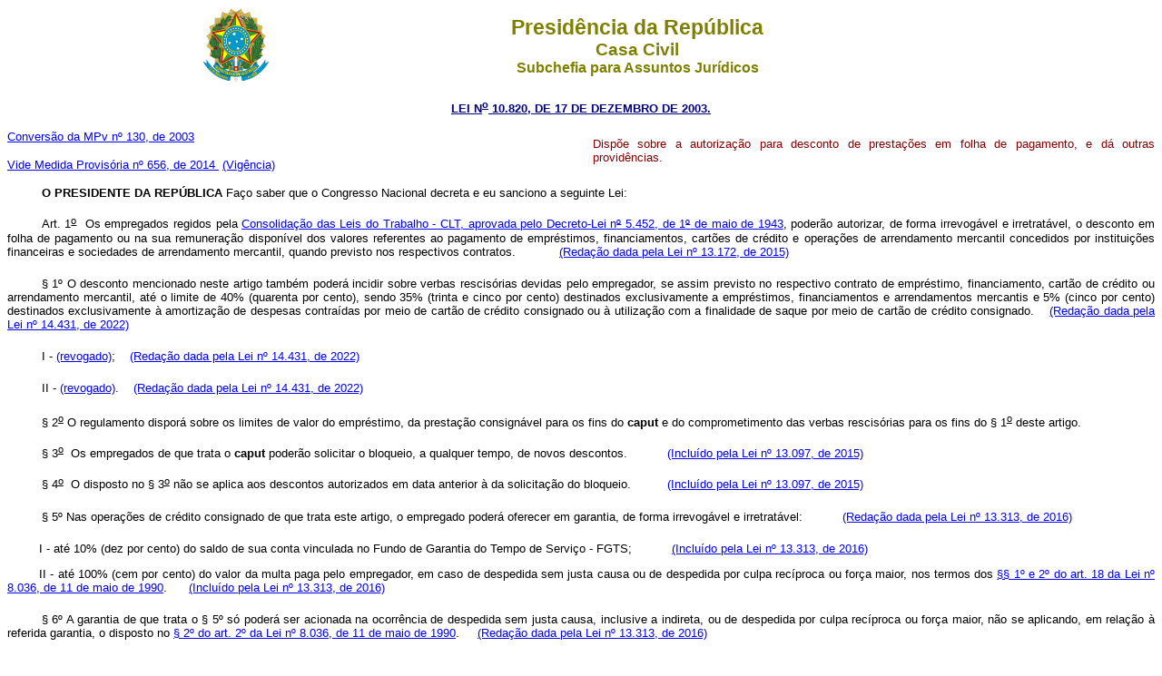

--- FILE ---
content_type: text/html
request_url: https://www.planalto.gov.br/ccivil_03/leis/2003/L10.820Compilado.htm
body_size: 84453
content:
<html>

<head>
<meta name="GENERATOR" content="Microsoft FrontPage 6.0">
<title>L10820compilado</title>
<style>
<!--
span.apple-converted-space
	{}
-->
</style>
</head>

<body>
<div align="center"><center>

<table border="0" cellpadding="0" cellspacing="0" width="70%" height="85">
  <tr>
    <td width="14%" height="85"><p align="center"><img src="../../Brastra.gif"
    alt="Brastra.gif (4376 bytes)" width="74" height="82"></td>
    <td width="86%" height="85"><p align="center"><font color="#808000" face="Arial"><strong><big><big>Presid�ncia
    da Rep�blica</big></big><br>
    <big>Casa Civil<br>
    </big>Subchefia para Assuntos Jur�dicos</strong></font></td>
  </tr>
</table>
</center></div>

<p ALIGN="CENTER"><a
href="http://legislacao.planalto.gov.br/legisla/legislacao.nsf/Viw_Identificacao/lei%2010.820-2003?OpenDocument"><font
color="#000080" face="Arial"><small><strong>LEI N<sup>o</sup> 10.820, DE 17 DE DEZEMBRO DE
2003.</strong></small></font></a></p>

<table border="0" width="100%" cellspacing="0" cellpadding="0" height="19">
  <tr>
    <td width="51%" height="19"><font face="Arial" style="font-size: smaller">
	<a href="../../MPV/Quadro/_Quadro%20Geral.htm#130-03">Convers�o da MPv n� 
	130, de 2003</a></font><p><font FACE="Arial" SIZE="2">

	<a href="../../_Ato2011-2014/2014/Mpv/mpv656.htm#art9">Vide Medida 
Provis�ria n� 656, de 2014 </a><span style="color: black">&nbsp;<a href="../../_Ato2011-2014/2014/Mpv/mpv656.htm#art55ii">(Vig�ncia)</a></span></font></td>
    <td width="49%" height="19">
	<p align="justify"><font face="Arial" size="2" color="#800000"><span
    style="text-align: justify">Disp�e sobre a autoriza��o para desconto de presta��es em
    folha de pagamento, e d� outras provid�ncias.</span></font></td>
  </tr>
</table>

<p ALIGN="JUSTIFY" style="text-indent: 1cm"><font face="Arial" size="2"><b>O PRESIDENTE DA REP�BLICA </b>Fa�o saber que o Congresso Nacional decreta e eu sanciono
a seguinte Lei:</font></p>

<p ALIGN="JUSTIFY" style="text-indent: 1cm"><font face="Arial" size="2">
<span style="color: black">Art. 1<u><sup>o</sup></u>&nbsp; Os empregados 
regidos pela <a href="../../Decreto-Lei/Del5452.htm">Consolida��o das Leis do 
		Trabalho - CLT, aprovada pelo Decreto-Lei n<s>�</s> 5.452, de 1<s>�</s> 
		de maio de 1943</a>, poder�o autorizar, de forma 
	irrevog�vel e irretrat�vel, o desconto em folha de pagamento ou na sua 
	remunera��o dispon�vel dos valores referentes ao pagamento de empr�stimos, 
	financiamentos, cart�es de cr�dito e opera��es de arrendamento mercantil 
	concedidos por institui��es financeiras e sociedades de arrendamento 
	mercantil, quando previsto nos respectivos contratos.&nbsp;&nbsp;&nbsp;&nbsp;&nbsp;&nbsp;&nbsp;&nbsp;&nbsp;&nbsp; &nbsp;<a href="../../_Ato2015-2018/2015/Lei/L13172.htm#art1">(Reda��o dada pela 
Lei n� 13.172, de 2015)</a></span></font></p>

<font FACE="Arial" SIZE="2">

			<p class="texto1" style="text-indent: 1cm; line-height: normal; margin-top: 20px; margin-bottom: 20px" align="justify">
			<span style="font-size: 10.0pt; font-family: Arial,sans-serif; font-weight: normal">
			� 1� O desconto mencionado neste artigo tamb�m poder� incidir sobre 
			verbas rescis�rias devidas pelo empregador, se assim previsto no 
			respectivo contrato de empr�stimo, financiamento, cart�o de cr�dito 
			ou arrendamento mercantil, at� o limite de 40% (quarenta por cento), 
			sendo 35% (trinta e cinco por cento) destinados exclusivamente a 
			empr�stimos, financiamentos e arrendamentos mercantis e 5% (cinco 
			por cento) destinados exclusivamente � amortiza��o de despesas 
			contra�das por meio de cart�o de cr�dito consignado ou � utiliza��o 
			com a finalidade de saque por meio de cart�o de cr�dito consignado.&nbsp;&nbsp;&nbsp; </span>
<span style="color: black">
			<a href="../../_Ato2019-2022/2022/Lei/L14431.htm#art1">(Reda��o dada pela 
Lei n� 14.431, de 2022)</a></span></p>
			<p class="texto1" style="text-indent: 1cm; line-height: normal; margin-top: 20px; margin-bottom: 20px" align="justify">
			<span style="font-size: 10.0pt; font-family: Arial,sans-serif; font-weight: normal">
			I - </span>
			<span style="color:black">
			<a href="../../_Ato2019-2022/2022/Lei/L14431.htm#art9">(revogado)</a></span><span style="font-size: 10.0pt; font-family: Arial,sans-serif; font-weight: normal">;&nbsp;&nbsp;&nbsp; </span>
<span style="color: black">
			<a href="../../_Ato2019-2022/2022/Lei/L14431.htm#art1">(Reda��o dada pela 
Lei n� 14.431, de 2022)</a></span></p>
			<p class="texto1" style="text-indent: 1cm; line-height: normal; margin-top: 20px; margin-bottom: 20px" align="justify">
			<span style="font-size: 10.0pt; font-family: Arial,sans-serif; font-weight: normal">
			II - </span>
			<span style="color:black">
			<a href="../../_Ato2019-2022/2022/Lei/L14431.htm#art9">(revogado)</a></span><span style="font-size: 10.0pt; font-family: Arial,sans-serif; font-weight: normal">.&nbsp;&nbsp;&nbsp; </span>
<span style="color: black">
			<a href="../../_Ato2019-2022/2022/Lei/L14431.htm#art1">(Reda��o dada pela 
Lei n� 14.431, de 2022)</a></span></p>
	</font>

<p ALIGN="JUSTIFY" style="text-indent: 1cm"><font face="Arial" size="2">� 2<sup><u>o</u></sup> O regulamento dispor� sobre os limites de valor do empr�stimo,
da presta��o consign�vel para os fins do <b>caput</b> e do comprometimento das verbas
rescis�rias para os fins do � 1<sup><u>o</u></sup> deste artigo.</font></p>
<p ALIGN="JUSTIFY" style="text-indent: 1cm"><font face="Arial" size="2">� 3<u><sup>o</sup></u> &nbsp;Os empregados de que trata o<span class="apple-converted-space">
</span><b>caput</b><span class="apple-converted-space"> </span>poder�o solicitar 
o bloqueio, a qualquer tempo, de novos descontos.&nbsp;&nbsp;&nbsp;&nbsp;&nbsp;&nbsp;&nbsp;&nbsp;&nbsp;&nbsp;
<a href="../../_Ato2015-2018/2015/Lei/L13097.htm#art52">(Inclu�do pela Lei 
n� 13.097, de 2015)</a></font></p>
<p ALIGN="JUSTIFY" style="text-indent: 1cm"><font face="Arial" size="2">� 4<u><sup>o</sup></u> &nbsp;O disposto no � 3<u><sup>o</sup></u><span class="apple-converted-space">
</span>n�o se aplica aos descontos autorizados em data anterior � da 
		solicita��o do bloqueio.&nbsp;&nbsp;&nbsp;&nbsp;&nbsp;&nbsp;&nbsp;&nbsp;&nbsp;
<a href="../../_Ato2015-2018/2015/Lei/L13097.htm#art52">(Inclu�do 
		pela Lei n� 13.097, de 2015)</a></font></p><font face="Arial" size="2">
<p class="MsoNormal" style="text-align: justify; text-indent: 1cm; margin-right: 0cm; margin-top: 20px; margin-bottom: 20px">
� 5� Nas opera��es 
		de cr�dito consignado de que trata este artigo, o empregado poder� 
		oferecer em garantia, de forma irrevog�vel e irretrat�vel:&nbsp;&nbsp;&nbsp;&nbsp;&nbsp;&nbsp;&nbsp;&nbsp; &nbsp;

		<span style="color:black">
		<a href="../../_Ato2015-2018/2016/Lei/L13313.htm#art1">(Reda��o dada pela Lei n� 
13.313, de 2016)</a></span></p>
		<p class="MsoNormal" style="text-align: justify; text-indent:35px">
		I - at� 10% (dez por cento) do saldo de sua conta vinculada no Fundo de 
		Garantia do Tempo de Servi�o - FGTS;&nbsp;&nbsp;&nbsp;&nbsp;&nbsp;&nbsp;&nbsp;&nbsp; &nbsp;

		<span style="color:black">
		<a href="../../_Ato2015-2018/2016/Lei/L13313.htm#art1">(Inclu�do pela Lei n� 
13.313, de 2016)</a></span></p>
		<p class="MsoNormal" style="text-align: justify; text-indent:35px">
		II - at� 100% (cem por cento) do valor da multa paga pelo empregador, em 
		caso de despedida sem justa causa ou de despedida por culpa rec�proca ou 
		for�a maior, nos termos dos <a href="../L8036consol.htm#art18�1">�� 1� e 2� do art. 18 da Lei n� 8.036, de 11 
		de maio de 1990</a>.&nbsp;&nbsp;&nbsp; &nbsp;

		<span style="color:black">
		<a href="../../_Ato2015-2018/2016/Lei/L13313.htm#art1">(Inclu�do pela Lei n� 
13.313, de 2016)</a></span></p>
<p class="MsoNormal" style="text-align: justify; text-indent: 1cm; margin-right: 0cm; margin-top: 20px; margin-bottom: 20px">
� 6� A garantia de que trata o � 5� s� poder� ser acionada na ocorr�ncia 
		de despedida sem justa causa, inclusive a indireta, ou de despedida por 
		culpa rec�proca ou for�a maior, n�o se aplicando, em rela��o � referida 
		garantia, o disposto no <a href="../L8036consol.htm#art2�2">� 
		2� do art. 2� da Lei n� 8.036, de 11 de maio de 1990</a>.&nbsp; &nbsp;&nbsp;

		<span style="color:black">
		<a href="../../_Ato2015-2018/2016/Lei/L13313.htm#art1">(Reda��o dada pela Lei n� 
13.313, de 2016)</a></span></p>
<p class="MsoNormal" style="text-align: justify; text-indent: 1cm; margin-right: 0cm; margin-top: 20px; margin-bottom: 20px">
<span style="color: black">� 7<s>�</s>&nbsp;</span><span style="font-size:10.0pt;font-family:&quot;Arial&quot;,sans-serif;font-weight:normal">&nbsp;
</span>
		<span style="font-size:10.0pt;font-family:&quot;Arial&quot;,sans-serif;font-weight:normal">
			&nbsp;<a href="../../_Ato2023-2026/2025/Lei/L15179.htm#art9">(Revogado)</a>.&nbsp;&nbsp;
		<a href="../../_Ato2023-2026/2025/Lei/L15179.htm#art2">(Reda��o dada 
		pela Lei n� 15.179, de 2025)</a></span><span style="font-size:10.0pt;font-family:&quot;Arial&quot;,sans-serif;font-weight:normal">&nbsp;&nbsp;
		</span></p>
<p class="MsoNormal" style="text-align: justify; text-indent: 1cm; margin-right: 0cm; margin-top: 20px; margin-bottom: 20px">
� 8� Cabe ao agente operador do FGTS definir os procedimentos 
		operacionais necess�rios � execu��o do disposto nos �� 5� e 6� deste 
		artigo, nos termos do <a href="../L8036consol.htm#art7ii">
		inciso II do caput do art. 7� da Lei n� 8.036, de 11 de maio de 1990</a>.&nbsp;&nbsp;&nbsp;

		<span style="color:black">
		<a href="../../_Ato2015-2018/2016/Lei/L13313.htm#art1">(Reda��o dada pela Lei n� 
13.313, de 2016)</a></span></p>
			<p class="texto1" style="text-indent: 1cm; line-height: normal; margin-top: 20px; margin-bottom: 20px" align="justify">
			<span style="font-size:10.0pt;font-family:&quot;Arial&quot;,sans-serif;font-weight:normal">
			� 9� A consigna��o volunt�ria prevista no <i>caput</i> deste artigo 
			ser� aplic�vel a todos os v�nculos empregat�cios ativos no momento 
			da contrata��o do cr�dito que se fizerem necess�rios ao adimplemento 
			das obriga��es assumidas, e, em caso de rescis�o ou de suspens�o do 
			contrato de trabalho, o seu redirecionamento ser� autom�tico, 
			independentemente de consentimento adicional do devedor, para:</span><span style="font-size:10.0pt;font-family:&quot;Arial&quot;,sans-serif;font-weight:normal">&nbsp;&nbsp;
			</span><span style="font-size:10.0pt;font-family:&quot;Arial&quot;,sans-serif;font-weight:normal">
			<a href="../../_Ato2023-2026/2025/Lei/L15179.htm#art2">(Inclu�do 
			pela Lei n� 15.179, de 2025)</a></span><span style="font-size:10.0pt;font-family:&quot;Arial&quot;,sans-serif;font-weight:normal"> </span></p>
			<p class="texto1" style="text-indent: 1cm; line-height: normal; margin-top: 20px; margin-bottom: 20px" align="justify">
			<span style="font-size:10.0pt;font-family:&quot;Arial&quot;,sans-serif;font-weight:normal">
			I � outros v�nculos de emprego ativos no momento da contrata��o do 
			cr�dito, mas inicialmente n�o alcan�ados pela consigna��o; e</span><span style="font-size:10.0pt;font-family:&quot;Arial&quot;,sans-serif;font-weight:normal">&nbsp;&nbsp;
			</span><span style="font-size:10.0pt;font-family:&quot;Arial&quot;,sans-serif;font-weight:normal">
			<a href="../../_Ato2023-2026/2025/Lei/L15179.htm#art2">(Inclu�do 
			pela Lei n� 15.179, de 2025)</a></span><span style="font-size:10.0pt;font-family:&quot;Arial&quot;,sans-serif;font-weight:normal"> </span></p>
			<p class="texto1" style="text-indent: 1cm; line-height: normal; margin-top: 20px; margin-bottom: 20px" align="justify">
			<span style="font-size:10.0pt;font-family:&quot;Arial&quot;,sans-serif;font-weight:normal">
			II � v�nculos empregat�cios que surjam posteriormente � contrata��o 
			da opera��o de cr�dito.</span><span style="font-size:10.0pt;font-family:&quot;Arial&quot;,sans-serif;font-weight:normal">&nbsp;&nbsp;
			</span><span style="font-size:10.0pt;font-family:&quot;Arial&quot;,sans-serif;font-weight:normal">
			<a href="../../_Ato2023-2026/2025/Lei/L15179.htm#art2">(Inclu�do 
			pela Lei n� 15.179, de 2025)</a></span><span style="font-size:10.0pt;font-family:&quot;Arial&quot;,sans-serif;font-weight:normal"> </span></p>
<p class="Textbody" style="text-align: justify; text-indent: 1cm; margin-top: 20px; margin-bottom: 20px">
<span style="font-size:10.0pt;font-family:&quot;Arial&quot;,sans-serif;font-weight:normal">
			� 10. Para fins do disposto no <i>caput</i> deste artigo, ato do 
			Poder Executivo federal dispor� sobre as formalidades para a 
			habilita��o das institui��es consignat�rias.</span><span style="font-size:10.0pt;font-family:&quot;Arial&quot;,sans-serif;font-weight:normal">&nbsp;&nbsp;
</span><span style="font-size:10.0pt;font-family:&quot;Arial&quot;,sans-serif;font-weight:normal">
			<a href="../../_Ato2023-2026/2025/Lei/L15179.htm#art2">(Inclu�do 
pela Lei n� 15.179, de 2025)</a></span><span style="font-size:10.0pt;font-family:&quot;Arial&quot;,sans-serif;font-weight:normal"> </span></p>
<p class="Textbody" style="text-align: justify; text-indent: 1cm; margin-top: 20px; margin-bottom: 20px">
<span style="font-size:10.0pt;font-family:&quot;Arial&quot;,sans-serif;font-weight:normal">
			� 11. O disposto neste artigo aplica-se aos empregados de que tratam 
			a <a href="../L5889.htm">Lei n� 5.889, de 8 de junho de 1973</a> 
	(Lei do Trabalho Rural), e a <a href="../LCP/Lcp150.htm">Lei Complementar n� 150, de 1� de junho de 2015</a>, 
e aos diretores n�o empregados com direito ao FGTS.</span><span style="font-size:10.0pt;font-family:&quot;Arial&quot;,sans-serif;font-weight:normal">&nbsp;&nbsp;
</span><span style="font-size:10.0pt;font-family:&quot;Arial&quot;,sans-serif;font-weight:normal">
			<a href="../../_Ato2023-2026/2025/Lei/L15179.htm#art2">(Inclu�do 
pela Lei n� 15.179, de 2025)</a></span><span style="font-size:10.0pt;font-family:&quot;Arial&quot;,sans-serif;font-weight:normal"> </span></p>
			<p class="texto1" style="text-indent: 1cm; line-height: normal; margin-top: 20px; margin-bottom: 20px" align="justify">
			<span style="font-size:10.0pt;font-family:&quot;Arial&quot;,sans-serif;font-weight:normal">
			<a name="art1a"></a>Art. 1�-A. Os entes p�blicos da administra��o 
			direta, aut�rquica e fundacional e as empresas estatais dependentes das esferas federal, 
			estadual, distrital e municipal dever�o manter solu��o pr�pria de 
			gest�o de cr�dito consignado com desconto em folha de pagamento para 
			seus empregados p�blicos regidos pela Consolida��o das Leis do 
			Trabalho, aprovada pelo <a href="../../Decreto-Lei/Del5452.htm">
			Decreto-Lei n� 5.452, de 1� de maio de 1943</a>, 
			podendo aderir aos sistemas ou �s plataformas de que trata o art. 
			2�-A desta Lei, nos termos da regulamenta��o do Comit� Gestor das 
			Opera��es de Cr�dito Consignado, institu�do pelo art. 2�-G desta 
			Lei.&nbsp;&nbsp;
			</span><span style="font-size:10.0pt;font-family:&quot;Arial&quot;,sans-serif;font-weight:normal">
			<a href="../../_Ato2023-2026/2025/Lei/L15179.htm#art2">(Inclu�do 
			pela Lei n� 15.179, de 2025)</a></span><span style="font-size:10.0pt;font-family:&quot;Arial&quot;,sans-serif;font-weight:normal">
			</span></p>
			<p class="texto1" style="text-indent: 1cm; line-height: normal; margin-top: 20px; margin-bottom: 20px" align="justify">
			<span style="font-size:10.0pt;font-family:&quot;Arial&quot;,sans-serif;font-weight:normal">
			<a name="art1b"></a>Art. 1�-B. O disposto no art. 1� desta Lei n�o se aplica �s 
			opera��es realizadas pelas entidades fechadas de previd�ncia 
			complementar com seus participantes e assistidos, nos termos do
			<a href="../LCP/Lcp109.htm#art9�1">� 1� 
			do art. 9� da Lei Complementar n� 109, de 29 de maio de 2001</a>, da 
			regulamenta��o do Conselho Monet�rio Nacional e da Superintend�ncia 
			Nacional de Previd�ncia Complementar (Previc).</span><span style="font-size:10.0pt;font-family:&quot;Arial&quot;,sans-serif;font-weight:normal">&nbsp;&nbsp;
			</span><span style="font-size:10.0pt;font-family:&quot;Arial&quot;,sans-serif;font-weight:normal">
			<a href="../../_Ato2023-2026/2025/Lei/L15179.htm#art2">(Inclu�do 
			pela Lei n� 15.179, de 2025)</a></span><span style="font-size:10.0pt;font-family:&quot;Arial&quot;,sans-serif;font-weight:normal"> </span></p>
			<p class="texto1" style="text-indent: 1cm; line-height: normal; margin-top: 20px; margin-bottom: 20px" align="justify">
			<span style="font-size:10.0pt;font-family:&quot;Arial&quot;,sans-serif;font-weight:normal">
			Par�grafo �nico. As entidades fechadas de previd�ncia complementar 
			dever�o integrar as informa��es das opera��es realizadas com seus 
			participantes e assistidos com os sistemas ou as plataformas de que 
			trata o art. 2�-A desta Lei, de forma a evidenciar a assist�ncia 
			concedida e a garantir adequada avalia��o das condi��es de 
			endividamento do trabalhador.</span><span style="font-size:10.0pt;font-family:&quot;Arial&quot;,sans-serif;font-weight:normal">&nbsp;&nbsp;
			</span><span style="font-size:10.0pt;font-family:&quot;Arial&quot;,sans-serif;font-weight:normal">
			<a href="../../_Ato2023-2026/2025/Lei/L15179.htm#art2">(Inclu�do 
			pela Lei n� 15.179, de 2025)</a></span><span style="font-size:10.0pt;font-family:&quot;Arial&quot;,sans-serif;font-weight:normal"> </span></p>
		</font>

<p ALIGN="JUSTIFY" style="text-indent: 1cm"><font face="Arial" size="2">Art. 2<sup><u>o</u></sup> Para os fins desta Lei, considera-se:</font></p>
<p ALIGN="JUSTIFY" style="text-indent: 1cm"><font face="Arial" size="2">I - empregador, a pessoa jur�dica assim definida pela legisla��o trabalhista e o 
empres�rio a que se refere o<span class="apple-converted-space"> </span>T�tulo I 
do Livro II da Parte Especial da Lei n<u><sup>o</sup></u><span class="apple-converted-space">
</span>10.406, de 10 de janeiro de 2002 - C�digo Civil;
<a href="../../_Ato2015-2018/2015/Lei/L13097.htm#art52">&nbsp;(Reda��o dada pela 
Lei n� 13.097, de 2015)</a></font></p>
<p ALIGN="JUSTIFY" style="text-indent: 1cm"><font face="Arial" size="2">II - empregado, aquele assim definido pela legisla��o trabalhista;</font></p>
<p ALIGN="JUSTIFY" style="text-indent: 1cm"><font face="Arial" size="2">
<span style="color:black">III - 
</span><span style="color: black">institui��o consignat�ria, a institui��o 
	autorizada a conceder empr�stimo ou financiamento ou realizar opera��o com 
	cart�o de cr�dito ou de arrendamento mercantil mencionada no <b>caput</b> do 
	art. 1<u><sup>o</sup></u>;&nbsp;&nbsp;&nbsp;&nbsp;&nbsp;&nbsp;&nbsp;&nbsp;&nbsp;&nbsp;
<a href="../../_Ato2015-2018/2015/Lei/L13172.htm#art1">(Reda��o dada pela Lei n� 
13.172, de 2015)</a></span></font></p>
<p ALIGN="JUSTIFY" style="text-indent: 1cm"><font face="Arial" size="2">
<span style="color:black">IV - 
</span><span style="color: black">mutu�rio, empregado que firma com institui��o consignat�ria contrato de empr�stimo, financiamento, cart�o de 
	cr�dito ou arrendamento mercantil regulado por esta Lei;&nbsp;&nbsp;
<a href="../../_Ato2015-2018/2015/Lei/L13172.htm#art1">(Reda��o dada pela Lei n� 
13.172, de 2015)</a></span></font></p>
<p ALIGN="JUSTIFY" style="text-indent: 1cm"><font face="Arial" size="2">V - verbas rescis�rias, as import�ncias devidas em dinheiro pelo empregador ao empregado
em raz�o de rescis�o do seu contrato de trabalho.</font></p>
<p ALIGN="JUSTIFY" style="text-indent: 1cm"><font face="Arial" size="2">VI - institui��o financeira mantenedora, a institui��o a que se refere o inciso 
III do<span class="apple-converted-space"> </span><b>caput</b><span class="apple-converted-space">
</span>e que mant�m as contas para cr�dito da remunera��o dispon�vel dos 
empregados;&nbsp;&nbsp;&nbsp;&nbsp;&nbsp;&nbsp;&nbsp;&nbsp;&nbsp;
<a href="../../_Ato2015-2018/2015/Lei/L13097.htm#art52">(Inclu�do 
		pela Lei n� 13.097, de 2015)</a></font></p>
<p ALIGN="JUSTIFY" style="text-indent: 1cm"><font FACE="Arial" SIZE="2"><span style="color: black">VII - desconto, ato de descontar na folha de 
	pagamento ou em momento anterior ao do cr�dito devido pelo empregador ao 
	empregado como remunera��o dispon�vel ou verba rescis�ria o valor das 
	presta��es assumidas em opera��o de empr�stimo, financiamento, cart�o de 
	cr�dito ou arrendamento mercantil; e&nbsp;&nbsp;&nbsp;&nbsp;&nbsp;&nbsp;&nbsp;&nbsp;&nbsp;&nbsp;
<a href="../../_Ato2015-2018/2015/Lei/L13172.htm#art1">(Reda��o dada pela Lei n� 
13.172, de 2015)</a></span></font></p>
<p ALIGN="JUSTIFY" style="text-indent: 1cm"><font face="Arial" size="2">VIII - remunera��o dispon�vel, os vencimentos, subs�dios, soldos, sal�rios ou 
remunera��es, descontadas as consigna��es compuls�rias.&nbsp;&nbsp;&nbsp;&nbsp;&nbsp;&nbsp;
<a href="../../_Ato2015-2018/2015/Lei/L13097.htm#art52">(Inclu�do 
		pela Lei n� 13.097, de 2015)</a></p></font>
<p ALIGN="JUSTIFY" style="text-indent: 1cm"><font face="Arial" size="2">� 1<sup><u>o</u></sup> Para os fins desta Lei, s�o consideradas consigna��es
volunt�rias as autorizadas pelo empregado.</font></p>
<p ALIGN="JUSTIFY" style="text-indent: 1cm"><font face="Arial" size="2">� 2<sup><u>o</u></sup> No momento da contrata��o da opera��o, a autoriza��o para a
efetiva��o dos descontos permitidos nesta Lei observar�, para cada mutu�rio, os
seguintes limites:</font></p>

<font FACE="Arial" SIZE="2">

			<p class="texto1" style="text-indent: 1cm; line-height: normal; margin-top: 20px; margin-bottom: 20px" align="justify">
			<span style="font-size: 10.0pt; font-family: Arial,sans-serif; font-weight: normal">
			I - a soma dos descontos referidos no art. 1� desta Lei n�o poder� 
			exceder a 40% (quarenta por cento) da remunera��o dispon�vel, 
			conforme definido em regulamento;&nbsp;&nbsp;&nbsp; </span>
<span style="color: black">
			<a href="../../_Ato2019-2022/2022/Lei/L14431.htm#art1">(Reda��o dada pela 
Lei n� 14.431, de 2022)</a></span></p>
			<p class="texto1" style="text-indent: 1cm; line-height: normal; margin-top: 20px; margin-bottom: 20px" align="justify">
			<span style="font-size: 10.0pt; font-family: Arial,sans-serif; font-weight: normal">
			a) </span>
			<span style="color:black">
			<a href="../../_Ato2019-2022/2022/Lei/L14431.htm#art9">(revogada)</a></span><span style="font-size: 10.0pt; font-family: Arial,sans-serif; font-weight: normal">;&nbsp;&nbsp;&nbsp; </span>
<span style="color: black">
			<a href="../../_Ato2019-2022/2022/Lei/L14431.htm#art1">(Reda��o dada pela 
Lei n� 14.431, de 2022)</a></span></p>
			<p class="texto1" style="text-indent: 1cm; line-height: normal; margin-top: 20px; margin-bottom: 20px" align="justify">
			<span style="font-size: 10.0pt; font-family: Arial,sans-serif; font-weight: normal">
			b) </span>
			<span style="color:black">
			<a href="../../_Ato2019-2022/2022/Lei/L14431.htm#art9">(revogada)</a></span><span style="font-size: 10.0pt; font-family: Arial,sans-serif; font-weight: normal">;&nbsp;&nbsp;&nbsp; </span>
<span style="color: black">
			<a href="../../_Ato2019-2022/2022/Lei/L14431.htm#art1">(Reda��o dada pela 
Lei n� 14.431, de 2022)</a></span></p>

</font>

<p ALIGN="JUSTIFY" style="text-indent: 1cm"><font face="Arial" size="2">II - o total das consigna��es volunt�rias, incluindo as referidas no art. 1<sup><u>o</u></sup>,
n�o poder� exceder a quarenta por cento da remunera��o dispon�vel, conforme definida
em regulamento.</font></p>
<font face="Arial" size="2">
		<p class="Textbody" style="text-align: justify; text-indent: 1cm; margin-top: 20px; margin-bottom: 20px">
			<span style="font-size:10.0pt;font-family:&quot;Arial&quot;,sans-serif;font-weight:normal">
			Art. 2�-A. Sem preju�zo da possibilidade de contrata��o mediante 
		canais pr�prios das institui��es consignat�rias, a operacionaliza��o 
			das opera��es de cr�dito de que trata o <i>caput</i> do art. 1� 
			desta Lei ser� efetuada em sistemas ou em plataformas digitais 
			acess�veis por meio eletr�nico e mantidos por agentes operadores 
			p�blicos.&nbsp;&nbsp;
			</span><span style="font-size:10.0pt;font-family:&quot;Arial&quot;,sans-serif;font-weight:normal">
			<a href="../../_Ato2023-2026/2025/Lei/L15179.htm#art2">(Inclu�do 
			pela Lei n� 15.179, de 2025)</a></span><span style="font-size:10.0pt;font-family:&quot;Arial&quot;,sans-serif;font-weight:normal">
			</span></p>
<p class="Textbody" style="text-align: justify; text-indent: 1cm; margin-top: 20px; margin-bottom: 20px">
<span style="font-size:10.0pt;font-family:&quot;Arial&quot;,sans-serif;font-weight:normal">
			� 1� Ato do Poder Executivo federal dispor� sobre as normas 
			complementares necess�rias ao cumprimento do disposto no <i>caput</i> 
			deste artigo.</span><span style="font-size:10.0pt;font-family:&quot;Arial&quot;,sans-serif;font-weight:normal">&nbsp;&nbsp;
</span><span style="font-size:10.0pt;font-family:&quot;Arial&quot;,sans-serif;font-weight:normal">
			<a href="../../_Ato2023-2026/2025/Lei/L15179.htm#art2">(Inclu�do 
pela Lei n� 15.179, de 2025)</a></span><span style="font-size:10.0pt;font-family:&quot;Arial&quot;,sans-serif;font-weight:normal"> </span></p>
<p class="Textbody" style="text-align: justify; text-indent: 1cm; margin-top: 20px; margin-bottom: 20px">
<span style="font-size:10.0pt;font-family:&quot;Arial&quot;,sans-serif;font-weight:normal">
			� 2� A utiliza��o de sistemas ou de plataformas digitais de que 
			trata o <i>caput</i> deste artigo implicar�:&nbsp;&nbsp;
</span><span style="font-size:10.0pt;font-family:&quot;Arial&quot;,sans-serif;font-weight:normal">
			<a href="../../_Ato2023-2026/2025/Lei/L15179.htm#art2">(Inclu�do 
pela Lei n� 15.179, de 2025)</a></span><span style="font-size:10.0pt;font-family:&quot;Arial&quot;,sans-serif;font-weight:normal"> </span></p>
<p class="Textbody" style="text-align: justify; text-indent: 1cm; margin-top: 20px; margin-bottom: 20px">
			<span style="font-size:10.0pt;font-family:&quot;Arial&quot;,sans-serif;font-weight:normal">
			I � para os empregadores:&nbsp;&nbsp;
</span><span style="font-size:10.0pt;font-family:&quot;Arial&quot;,sans-serif;font-weight:normal">
			<a href="../../_Ato2023-2026/2025/Lei/L15179.htm#art2">(Inclu�do 
			pela Lei n� 15.179, de 2025)</a></span><span style="font-size:10.0pt;font-family:&quot;Arial&quot;,sans-serif;font-weight:normal"> </span></p>
<p class="Textbody" style="text-align: justify; text-indent: 1cm; margin-top: 20px; margin-bottom: 20px">
			<span style="font-size:10.0pt;font-family:&quot;Arial&quot;,sans-serif;font-weight:normal">
			a) a autoriza��o para os descontos dos valores das presta��es 
			contratadas em opera��o de cr�dito, quando realizados por meio de 
			sistemas ou de plataformas digitais;&nbsp;&nbsp;
</span><span style="font-size:10.0pt;font-family:&quot;Arial&quot;,sans-serif;font-weight:normal">
			<a href="../../_Ato2023-2026/2025/Lei/L15179.htm#art2">(Inclu�do 
			pela Lei n� 15.179, de 2025)</a></span><span style="font-size:10.0pt;font-family:&quot;Arial&quot;,sans-serif;font-weight:normal"> </span></p>
<p class="Textbody" style="text-align: justify; text-indent: 1cm; margin-top: 20px; margin-bottom: 20px">
			<span style="font-size:10.0pt;font-family:&quot;Arial&quot;,sans-serif;font-weight:normal">
			b) o consentimento em compartilhar dados pessoais com os agentes 
			operadores p�blicos credenciados e com as institui��es 
			consignat�rias habilitadas para a contrata��o de opera��o de cr�dito 
			consignado; e&nbsp;&nbsp;
</span><span style="font-size:10.0pt;font-family:&quot;Arial&quot;,sans-serif;font-weight:normal">
			<a href="../../_Ato2023-2026/2025/Lei/L15179.htm#art2">(Inclu�do 
			pela Lei n� 15.179, de 2025)</a></span><span style="font-size:10.0pt;font-family:&quot;Arial&quot;,sans-serif;font-weight:normal"> </span></p>
<p class="Textbody" style="text-align: justify; text-indent: 1cm; margin-top: 20px; margin-bottom: 20px">
			<span style="font-size:10.0pt;font-family:&quot;Arial&quot;,sans-serif;font-weight:normal">
			c) a obriga��o de efetuar todos os procedimentos operacionais 
			necess�rios � efic�cia do contrato de opera��o de cr�dito na 
			institui��o consignat�ria escolhida pelo empregado, 
			independentemente da exist�ncia de pr�vio acordo ou de conv�nio 
			firmado na forma dos �� 1� ou 2� do art. 4� desta Lei;&nbsp;&nbsp;
</span><span style="font-size:10.0pt;font-family:&quot;Arial&quot;,sans-serif;font-weight:normal">
			<a href="../../_Ato2023-2026/2025/Lei/L15179.htm#art2">(Inclu�do 
			pela Lei n� 15.179, de 2025)</a></span><span style="font-size:10.0pt;font-family:&quot;Arial&quot;,sans-serif;font-weight:normal"> </span></p>
			<p class="texto1" style="text-indent: 1cm; line-height: normal; margin-top: 20px; margin-bottom: 20px" align="justify">
			<span style="font-size:10.0pt;font-family:&quot;Arial&quot;,sans-serif;font-weight:normal">
			II � para os empregados:&nbsp;&nbsp; </span><span style="font-size:10.0pt;font-family:&quot;Arial&quot;,sans-serif;font-weight:normal">
			<a href="../../_Ato2023-2026/2025/Lei/L15179.htm#art2">(Inclu�do 
			pela Lei n� 15.179, de 2025)</a></span></p>
			<p class="texto1" style="text-indent: 1cm; line-height: normal; margin-top: 20px; margin-bottom: 20px" align="justify">
			<span style="font-size:10.0pt;font-family:&quot;Arial&quot;,sans-serif;font-weight:normal">
			a) a autoriza��o para os descontos dos valores das presta��es 
			contratadas em opera��o de cr�dito, quando realizados por meio de 
			sistemas ou de plataformas digitais;</span><span style="font-size:10.0pt;font-family:&quot;Arial&quot;,sans-serif;font-weight:normal">&nbsp;&nbsp;
			<a href="../../_Ato2023-2026/2025/Lei/L15179.htm#art2">(Inclu�do 
			pela Lei n� 15.179, de 2025)</a></span></p>
			<p class="texto1" style="text-indent: 1cm; line-height: normal; margin-top: 20px; margin-bottom: 20px" align="justify">
			<span style="font-size:10.0pt;font-family:&quot;Arial&quot;,sans-serif;font-weight:normal">
			b) o consentimento em compartilhar dados pessoais com os agentes 
			operadores p�blicos credenciados e com as institui��es 
			consignat�rias habilitadas para a contrata��o de opera��o de cr�dito 
			consignado; e</span><span style="font-size:10.0pt;font-family:&quot;Arial&quot;,sans-serif;font-weight:normal">&nbsp;&nbsp;
			<a href="../../_Ato2023-2026/2025/Lei/L15179.htm#art2">(Inclu�do 
			pela Lei n� 15.179, de 2025)</a></span></p>
<p class="texto1" style="text-indent: 1cm; line-height: normal; margin-top: 20px; margin-bottom: 20px" align="justify">
			<span style="font-size:10.0pt;font-family:&quot;Arial&quot;,sans-serif;font-weight:normal">
			c) (VETADO); e&nbsp;&nbsp;&nbsp; </span>
			<span style="font-size:10.0pt;font-family:&quot;Arial&quot;,sans-serif;font-weight:normal">
			<a href="../../_Ato2023-2026/2025/Lei/L15179.htm#art2">(Inclu�do 
			pela Lei n� 15.179, de 2025)</a></span></p>
			<p class="texto1" style="text-indent: 1cm; line-height: normal; margin-top: 20px; margin-bottom: 20px" align="justify">
			<span style="font-size:10.0pt;font-family:&quot;Arial&quot;,sans-serif;font-weight:normal">
			III � para as institui��es consignat�rias habilitadas:</span><span style="font-size:10.0pt;font-family:&quot;Arial&quot;,sans-serif;font-weight:normal">&nbsp;&nbsp;
			<a href="../../_Ato2023-2026/2025/Lei/L15179.htm#art2">(Inclu�do 
			pela Lei n� 15.179, de 2025)</a></span></p>
			<p class="texto1" style="text-indent: 1cm; line-height: normal; margin-top: 20px; margin-bottom: 20px" align="justify">
			<span style="font-size:10.0pt;font-family:&quot;Arial&quot;,sans-serif;font-weight:normal">
			a) a obriga��o de realizar todos os procedimentos necess�rios � 
			adapta��o de sistemas e � operacionaliza��o do empr�stimo nos 
			sistemas ou nas plataformas digitais; e</span><span style="font-size:10.0pt;font-family:&quot;Arial&quot;,sans-serif;font-weight:normal">&nbsp;&nbsp;
			<a href="../../_Ato2023-2026/2025/Lei/L15179.htm#art2">(Inclu�do 
			pela Lei n� 15.179, de 2025)</a></span></p>
			<p class="texto1" style="text-indent: 1cm; line-height: normal; margin-top: 20px; margin-bottom: 20px" align="justify">
			<span style="font-size:10.0pt;font-family:&quot;Arial&quot;,sans-serif;font-weight:normal">
			b) o cumprimento das obriga��es assumidas nos atos expedidos pelo 
			Poder Executivo federal, sob pena de suspens�o ou de cancelamento da 
			habilita��o.</span><span style="font-size:10.0pt;font-family:&quot;Arial&quot;,sans-serif;font-weight:normal">&nbsp;&nbsp;
			<a href="../../_Ato2023-2026/2025/Lei/L15179.htm#art2">(Inclu�do 
			pela Lei n� 15.179, de 2025)</a></span></p>
			<p class="texto1" style="text-indent: 1cm; line-height: normal; margin-top: 20px; margin-bottom: 20px" align="justify">
			<span style="font-size:10.0pt;font-family:&quot;Arial&quot;,sans-serif;font-weight:normal">
			� 3� O recolhimento das consigna��es volunt�rias descontadas em 
			folha de pagamento ou em remunera��o dispon�vel poder� ser efetuado 
			por meio de documento de arrecada��o gerado nos sistemas ou nas 
			plataformas digitais de que trata o <i>caput</i> deste artigo.&nbsp;&nbsp;&nbsp; </span>
			<span style="font-size:10.0pt;font-family:&quot;Arial&quot;,sans-serif;font-weight:normal">
			<a href="../../_Ato2023-2026/2025/Lei/L15179.htm#art2">(Inclu�do 
			pela Lei n� 15.179, de 2025)</a></span></p>
			<p class="texto1" style="text-indent: 1cm; line-height: normal; margin-top: 20px; margin-bottom: 20px" align="justify">
			<span style="font-size:10.0pt;font-family:&quot;Arial&quot;,sans-serif;font-weight:normal">
			� 4� A utiliza��o do Sistema de Escritura��o Digital das Obriga��es 
			Fiscais, Previdenci�rias e Trabalhistas (eSocial) e do Cadastro 
			Nacional de Informa��es Sociais (CNIS) constitui condi��o necess�ria 
			� formaliza��o e � averba��o das opera��es de cr�dito consignado 
			disciplinadas neste artigo, observado o disposto em regulamento do 
			Poder Executivo federal.&nbsp;&nbsp;&nbsp; </span>
			<span style="font-size:10.0pt;font-family:&quot;Arial&quot;,sans-serif;font-weight:normal">
			<a href="../../_Ato2023-2026/2025/Lei/L15179.htm#art2">(Inclu�do 
			pela Lei n� 15.179, de 2025)</a></span></p>
			<p class="texto1" style="text-indent: 1cm; line-height: normal; margin-top: 20px; margin-bottom: 20px" align="justify">
			<span style="font-size:10.0pt;font-family:&quot;Arial&quot;,sans-serif;font-weight:normal">
			Art. 2�-B. Aos agentes operadores p�blicos a que se refere o art. 
			2�-A ficam autorizados o acesso aos dados pessoais dos empregados, 
			observado o consentimento previsto no art. 2�-A, � 2�, inciso II, 
			al�nea �b�, desta Lei, e o tratamento e o uso compartilhado desses 
			dados com as institui��es consignat�rias, para a operacionaliza��o 
			dos sistemas ou das plataformas digitais, nos termos da 
			<a href="../../_Ato2015-2018/2018/Lei/L13709.htm">Lei n� 
			13.709, de 14 de agosto de 2018</a> (Lei Geral de Prote��o de Dados 
			Pessoais).&nbsp;&nbsp;&nbsp;
			<a href="../../_Ato2023-2026/2025/Lei/L15179.htm#art2">(Inclu�do 
			pela Lei n� 15.179, de 2025)</a></span></p>
			<p class="texto1" style="text-indent: 1cm; line-height: normal; margin-top: 20px; margin-bottom: 20px" align="justify">
			<span style="font-size:10.0pt;font-family:&quot;Arial&quot;,sans-serif;font-weight:normal">
			� 1� (VETADO).</span><span style="font-size:10.0pt;font-family:&quot;Arial&quot;,sans-serif;font-weight:normal">&nbsp;&nbsp;&nbsp;
			<a href="../../_Ato2023-2026/2025/Lei/L15179.htm#art2">(Inclu�do 
			pela Lei n� 15.179, de 2025)</a></span></p>
			<p class="texto1" style="text-indent: 1cm; line-height: normal; margin-top: 20px; margin-bottom: 20px" align="justify">
			<span style="font-size:10.0pt;font-family:&quot;Arial&quot;,sans-serif;font-weight:normal">
			� 2� � vedado o compartilhamento de informa��es pessoais dos 
			empregados entre as institui��es consignat�rias ou o uso de 
			informa��es pessoais recebidas para qualquer outra finalidade, nos 
			termos da <a href="../../_Ato2015-2018/2018/Lei/L13709.htm">Lei n� 13.709, de 14 de agosto de 2018</a> (Lei Geral de 
			Prote��o de Dados Pessoais).&nbsp; </span>
			<span style="font-size:10.0pt;font-family:&quot;Arial&quot;,sans-serif;font-weight:normal">
			&nbsp;&nbsp;&nbsp;
			<a href="../../_Ato2023-2026/2025/Lei/L15179.htm#art2">(Inclu�do 
			pela Lei n� 15.179, de 2025)</a></span></p>
			<p class="texto1" style="text-indent: 1cm; line-height: normal; margin-top: 20px; margin-bottom: 20px" align="justify">
			<span style="font-size:10.0pt;font-family:&quot;Arial&quot;,sans-serif;font-weight:normal">
			Art. 2�-C. Os �rg�os e as entidades federais compartilhar�o com os 
			agentes operadores p�blicos a que se refere o art. 2�-A desta Lei e 
			com as institui��es consignat�rias dados e informa��es necess�rios � 
			operacionaliza��o dos sistemas ou das plataformas digitais, 
			observados o sigilo legal e o disposto na 
			<a href="../../_Ato2015-2018/2018/Lei/L13709.htm">Lei n� 13.709, de 14 de 
			agosto de 2018</a> (Lei Geral de Prote��o de Dados Pessoais).&nbsp;&nbsp;&nbsp;
			<a href="../../_Ato2023-2026/2025/Lei/L15179.htm#art2">(Inclu�do 
			pela Lei n� 15.179, de 2025)</a></span></p>
			<p class="texto1" style="text-indent: 1cm; line-height: normal; margin-top: 20px; margin-bottom: 20px" align="justify">
			<span style="font-size:10.0pt;font-family:&quot;Arial&quot;,sans-serif;font-weight:normal">
			Par�grafo �nico. (VETADO).</span><span style="font-size:10.0pt;font-family:&quot;Arial&quot;,sans-serif;font-weight:normal">&nbsp;&nbsp;&nbsp;
			<a href="../../_Ato2023-2026/2025/Lei/L15179.htm#art2">(Inclu�do 
			pela Lei n� 15.179, de 2025)</a></span></p>
			<p class="texto1" style="text-indent: 1cm; line-height: normal; margin-top: 20px; margin-bottom: 20px" align="justify">
			<span style="font-size:10.0pt;font-family:&quot;Arial&quot;,sans-serif;font-weight:normal">
			Art. 2�-D. As autoriza��es de desconto em folha de pagamento ou em 
			remunera��o dispon�vel dos valores referentes ao pagamento de 
			opera��es de cr�dito cursadas fora dos sistemas ou das plataformas 
			de que trata o art. 2�-A desta Lei dever�o ser averbadas no sistema 
			ou na plataforma dos operadores p�blicos, sob pena de nulidade, 
			conforme o disposto em ato do Minist�rio do Trabalho e Emprego.&nbsp;&nbsp;
			<a href="../../_Ato2023-2026/2025/Lei/L15179.htm#art2">(Inclu�do 
			pela Lei n� 15.179, de 2025)</a></span></p>
			<p class="texto1" style="text-indent: 1cm; line-height: normal; margin-top: 20px; margin-bottom: 20px" align="justify">
			<span style="font-size:10.0pt;font-family:&quot;Arial&quot;,sans-serif;font-weight:normal">
			� 1� � facultada ao empregado a transfer�ncia da consigna��o de que 
			trata esta Lei entre as institui��es consignat�rias.</span><span style="font-size:10.0pt;font-family:&quot;Arial&quot;,sans-serif;font-weight:normal">&nbsp;&nbsp;
			<a href="../../_Ato2023-2026/2025/Lei/L15179.htm#art2">(Inclu�do 
			pela Lei n� 15.179, de 2025)</a></span></p>
			<p class="texto1" style="text-indent: 1cm; line-height: normal; margin-top: 20px; margin-bottom: 20px" align="justify">
			<span style="font-size:10.0pt;font-family:&quot;Arial&quot;,sans-serif;font-weight:normal">
			� 2� As institui��es consignat�rias habilitadas nos termos do � 10 
			do art. 1� desta Lei que j� possuam autoriza��es de desconto na data 
			de entrada em vigor da </span>
			<span style="color:black">
<a href="../../_Ato2023-2026/2025/Mpv/mpv1292.htm#art2">Medida Provis�ria n� 1.292, de 12 de mar�o de 
			2025</a></span><span style="font-size:10.0pt;font-family:&quot;Arial&quot;,sans-serif;font-weight:normal">, ter�o at� 120 (cento e vinte) dias para averb�-las no sistema 
			ou na plataforma dos operadores p�blicos de que trata o art. 2�-A 
			desta Lei, conforme ato do Minist�rio do Trabalho e Emprego, 
			condicionada essa averba��o � adequa��o do contrato aos termos desta 
			Lei.</span><span style="font-size:10.0pt;font-family:&quot;Arial&quot;,sans-serif;font-weight:normal">&nbsp;&nbsp;
			<a href="../../_Ato2023-2026/2025/Lei/L15179.htm#art2">(Inclu�do 
			pela Lei n� 15.179, de 2025)</a></span></p>
			<p class="texto1" style="text-indent: 1cm; line-height: normal; margin-top: 20px; margin-bottom: 20px" align="justify">
			<span style="font-size:10.0pt;font-family:&quot;Arial&quot;,sans-serif;font-weight:normal">
			� 3� Para as opera��es de que trata o � 2� deste artigo, a nova 
			opera��o de cr�dito ter� taxa de juros inferior � taxa de juros da 
			opera��o origin�ria.</span><span style="font-size:10.0pt;font-family:&quot;Arial&quot;,sans-serif;font-weight:normal">&nbsp;&nbsp;
			<a href="../../_Ato2023-2026/2025/Lei/L15179.htm#art2">(Inclu�do 
			pela Lei n� 15.179, de 2025)</a></span></p>
			<p class="texto1" style="text-indent: 1cm; line-height: normal; margin-top: 20px; margin-bottom: 20px" align="justify">
			<span style="font-size:10.0pt;font-family:&quot;Arial&quot;,sans-serif;font-weight:normal">
			Art. 2�-E. Durante o per�odo de 120 (cento e vinte) dias, contado da 
			entrada em funcionamento dos sistemas ou das plataformas de que 
			trata o art. 2�-A desta Lei, as opera��es de cr�dito realizadas com 
			institui��es consignat�rias dever�o ter seus recursos destinados 
			exclusivamente ao pagamento das seguintes modalidades, caso os 
			mutu�rios tenham opera��es ativas nessas modalidades na data da 
			concess�o:&nbsp;&nbsp;
			<a href="../../_Ato2023-2026/2025/Lei/L15179.htm#art2">(Inclu�do 
			pela Lei n� 15.179, de 2025)</a></span></p>
			<p class="texto1" style="text-indent: 1cm; line-height: normal; margin-top: 20px; margin-bottom: 20px" align="justify">
			<span style="font-size:10.0pt;font-family:&quot;Arial&quot;,sans-serif;font-weight:normal">
			I � empr�stimo n�o consignado, sem garantia e com parcelas 
			vincendas; ou</span><span style="font-size:10.0pt;font-family:&quot;Arial&quot;,sans-serif;font-weight:normal">&nbsp;&nbsp;
			<a href="../../_Ato2023-2026/2025/Lei/L15179.htm#art2">(Inclu�do 
			pela Lei n� 15.179, de 2025)</a></span></p>
			<p class="texto1" style="text-indent: 1cm; line-height: normal; margin-top: 20px; margin-bottom: 20px" align="justify">
			<span style="font-size:10.0pt;font-family:&quot;Arial&quot;,sans-serif;font-weight:normal">
			II � empr�stimo com desconto em folha de pagamento, com parcelas 
			vincendas.</span><span style="font-size:10.0pt;font-family:&quot;Arial&quot;,sans-serif;font-weight:normal">&nbsp;&nbsp;
			<a href="../../_Ato2023-2026/2025/Lei/L15179.htm#art2">(Inclu�do 
			pela Lei n� 15.179, de 2025)</a></span></p>
			<p class="texto1" style="text-indent: 1cm; line-height: normal; margin-top: 20px; margin-bottom: 20px" align="justify">
			<span style="font-size:10.0pt;font-family:&quot;Arial&quot;,sans-serif;font-weight:normal">
			� 1� As novas opera��es de cr�dito de que trata este artigo poder�o 
			ser ofertadas por quaisquer institui��es consignat�rias habilitadas.</span><span style="font-size:10.0pt;font-family:&quot;Arial&quot;,sans-serif;font-weight:normal">&nbsp;&nbsp;
			<a href="../../_Ato2023-2026/2025/Lei/L15179.htm#art2">(Inclu�do 
			pela Lei n� 15.179, de 2025)</a></span></p>
			<p class="texto1" style="text-indent: 1cm; line-height: normal; margin-top: 20px; margin-bottom: 20px" align="justify">
			<span style="font-size:10.0pt;font-family:&quot;Arial&quot;,sans-serif;font-weight:normal">
			� 2� Nas hip�teses previstas no <i>caput</i> deste artigo, a nova 
			opera��o de cr�dito dever� ter taxa de juros inferior � taxa de 
			juros da opera��o origin�ria.</span><span style="font-size:10.0pt;font-family:&quot;Arial&quot;,sans-serif;font-weight:normal">&nbsp;&nbsp;
			<a href="../../_Ato2023-2026/2025/Lei/L15179.htm#art2">(Inclu�do 
			pela Lei n� 15.179, de 2025)</a></span></p>
			<p class="texto1" style="text-indent: 1cm; line-height: normal; margin-top: 20px; margin-bottom: 20px" align="justify">
			<span style="font-size:10.0pt;font-family:&quot;Arial&quot;,sans-serif;font-weight:normal">
			� 3� As institui��es consignat�rias dever�o informar os dados das 
			opera��es de cr�dito de que tratam os incisos I e II do <i>caput</i> 
			deste artigo aos agentes operadores p�blicos a que se refere o art. 
			2�-A desta Lei.</span><span style="font-size:10.0pt;font-family:&quot;Arial&quot;,sans-serif;font-weight:normal">&nbsp;&nbsp;
			<a href="../../_Ato2023-2026/2025/Lei/L15179.htm#art2">(Inclu�do 
			pela Lei n� 15.179, de 2025)</a></span></p>
			<p class="texto1" style="text-indent: 1cm; line-height: normal; margin-top: 20px; margin-bottom: 20px" align="justify">
			<span style="font-size:10.0pt;font-family:&quot;Arial&quot;,sans-serif;font-weight:normal">
			Art. 2�-F. Fica autorizada a portabilidade das opera��es de cr�dito 
			que estejam averbadas nos sistemas ou nas plataformas de que trata o 
			art. 2�-A desta Lei.&nbsp;&nbsp;&nbsp;
			<a href="../../_Ato2023-2026/2025/Lei/L15179.htm#art2">(Inclu�do 
			pela Lei n� 15.179, de 2025)</a></span></p>
			<p class="texto1" style="text-indent: 1cm; line-height: normal; margin-top: 20px; margin-bottom: 20px" align="justify">
			<span style="font-size:10.0pt;font-family:&quot;Arial&quot;,sans-serif;font-weight:normal">
			Par�grafo �nico. As opera��es de cr�dito de que trata o <i>caput</i> 
			deste artigo ter�o taxa de juros inferior � taxa de juros da 
			opera��o origin�ria.&nbsp;&nbsp;&nbsp; </span>
			<span style="font-size:10.0pt;font-family:&quot;Arial&quot;,sans-serif;font-weight:normal">
			<a href="../../_Ato2023-2026/2025/Lei/L15179.htm#art2">(Inclu�do 
			pela Lei n� 15.179, de 2025)</a></span></p>
			<p class="texto1" style="text-indent: 1cm; line-height: normal; margin-top: 20px; margin-bottom: 20px" align="justify">
			<span style="font-size:10.0pt;font-family:&quot;Arial&quot;,sans-serif;font-weight:normal">
			Art. 2�-G. � institu�do o Comit� Gestor das Opera��es de Cr�dito 
			Consignado, que, entre outras atribui��es, poder� estabelecer os 
			par�metros para os elementos, os termos e as condi��es do contrato e 
			para a operacionaliza��o e a execu��o das opera��es de cr�dito 
			consignado de empregados de que trata o art. 1� desta Lei.&nbsp;&nbsp;&nbsp;
			<a href="../../_Ato2023-2026/2025/Lei/L15179.htm#art2">(Inclu�do 
			pela Lei n� 15.179, de 2025)</a></span></p>
			<p class="texto1" style="text-indent: 1cm; line-height: normal; margin-top: 20px; margin-bottom: 20px" align="justify">
			<span style="font-size:10.0pt;font-family:&quot;Arial&quot;,sans-serif;font-weight:normal">
			� 1� O Comit� Gestor das Opera��es de Cr�dito Consignado ser� 
			constitu�do por representantes da Casa Civil da Presid�ncia da 
			Rep�blica, do Minist�rio do Trabalho e Emprego e do Minist�rio da 
			Fazenda.</span><span style="font-size:10.0pt;font-family:&quot;Arial&quot;,sans-serif;font-weight:normal">&nbsp;&nbsp;&nbsp;
			<a href="../../_Ato2023-2026/2025/Lei/L15179.htm#art2">(Inclu�do 
			pela Lei n� 15.179, de 2025)</a></span></p>
			<p class="texto1" style="text-indent: 1cm; line-height: normal; margin-top: 20px; margin-bottom: 20px" align="justify">
			<span style="font-size:10.0pt;font-family:&quot;Arial&quot;,sans-serif;font-weight:normal">
			� 2� O Poder Executivo federal regulamentar� as compet�ncias, a 
			forma de funcionamento e as demais atribui��es do Comit� Gestor das 
			Opera��es de Cr�dito Consignado.</span><span style="font-size:10.0pt;font-family:&quot;Arial&quot;,sans-serif;font-weight:normal">&nbsp;&nbsp;&nbsp;
			<a href="../../_Ato2023-2026/2025/Lei/L15179.htm#art2">(Inclu�do 
			pela Lei n� 15.179, de 2025)</a></span></p>
			<p class="texto1" style="text-indent: 1cm; line-height: normal; margin-top: 20px; margin-bottom: 20px" align="justify">
			<span style="font-size:10.0pt;font-family:&quot;Arial&quot;,sans-serif;font-weight:normal">
			� 3� Os membros do Comit� Gestor das Opera��es de Cr�dito Consignado 
			n�o ser�o remunerados por suas atividades no exerc�cio da fun��o.</span><span style="font-size:10.0pt;font-family:&quot;Arial&quot;,sans-serif;font-weight:normal">&nbsp;&nbsp;&nbsp;
			<a href="../../_Ato2023-2026/2025/Lei/L15179.htm#art2">(Inclu�do 
			pela Lei n� 15.179, de 2025)</a></span></p>
			<p class="texto1" style="text-indent: 1cm; line-height: normal; margin-top: 20px; margin-bottom: 20px" align="justify">
			<span style="font-size:10.0pt;font-family:&quot;Arial&quot;,sans-serif;font-weight:normal">
			Art. 2�-H. O Poder Executivo federal fomentar�, em coopera��o com 
			as institui��es consignat�rias habilitadas e os agentes operadores 
			p�blicos, a��es de educa��o financeira direcionadas aos 
			trabalhadores eleg�veis �s opera��es de cr�dito consignado de que 
			trata esta Lei, conforme disponibilidade financeira-or�ament�ria.</span><span style="font-size:10.0pt;font-family:&quot;Arial&quot;,sans-serif;font-weight:normal">&nbsp;&nbsp;&nbsp;
			<a href="../../_Ato2023-2026/2025/Lei/L15179.htm#art2">(Inclu�do 
			pela Lei n� 15.179, de 2025)</a></span></p>
			<p class="texto1" style="text-indent: 1cm; line-height: normal; margin-top: 20px; margin-bottom: 20px" align="justify">
			<span style="font-size:10.0pt;font-family:&quot;Arial&quot;,sans-serif;font-weight:normal">
			� 1� Ato do Poder Executivo federal definir� par�metros e diretrizes 
			das formas de disponibiliza��o das a��es de que trata este artigo.</span><span style="font-size:10.0pt;font-family:&quot;Arial&quot;,sans-serif;font-weight:normal">&nbsp;&nbsp;&nbsp;
			<a href="../../_Ato2023-2026/2025/Lei/L15179.htm#art2">(Inclu�do 
			pela Lei n� 15.179, de 2025)</a></span></p>
			<p class="texto1" style="text-indent: 1cm; line-height: normal; margin-top: 20px; margin-bottom: 20px" align="justify">
			<span style="font-size:10.0pt;font-family:&quot;Arial&quot;,sans-serif;font-weight:normal">
			� 2� A ades�o do trabalhador �s a��es de educa��o financeira ser� 
			facultativa, assegurado seu acesso gratuito, em linguagem acess�vel 
			e compat�vel com a legisla��o de prote��o de dados pessoais.</span><span style="font-size:10.0pt;font-family:&quot;Arial&quot;,sans-serif;font-weight:normal">&nbsp;&nbsp;&nbsp;
			<a href="../../_Ato2023-2026/2025/Lei/L15179.htm#art2">(Inclu�do 
			pela Lei n� 15.179, de 2025)</a></span></p>
			<p class="texto1" style="text-indent: 1cm; line-height: normal; margin-top: 20px; margin-bottom: 20px" align="justify">
			<span style="font-size:10.0pt;font-family:&quot;Arial&quot;,sans-serif;font-weight:normal">
			Art. 2�-I. As institui��es consignat�rias habilitadas e os agentes 
			operadores p�blicos dever�o adotar mecanismos de verifica��o 
			biom�trica da identidade do trabalhador nas opera��es de cr�dito 
			consignado realizadas por meio dos sistemas ou das plataformas 
			digitais conforme ato do Poder Executivo federal.</span><span style="font-size:10.0pt;font-family:&quot;Arial&quot;,sans-serif;font-weight:normal">&nbsp;&nbsp;&nbsp;
			<a href="../../_Ato2023-2026/2025/Lei/L15179.htm#art2">(Inclu�do 
			pela Lei n� 15.179, de 2025)</a></span>&nbsp;&nbsp;
			<a href="../../_Ato2023-2026/2025/Decreto/D12564.htm">(Regulamento)</a></p>
			<p class="texto1" style="text-indent: 1cm; line-height: normal; margin-top: 20px; margin-bottom: 20px" align="justify">
			<span style="font-size:10.0pt;font-family:&quot;Arial&quot;,sans-serif;font-weight:normal">
			� 1� O consentimento do trabalhador quanto � coleta e ao tratamento 
			de dados biom�tricos ser� obrigat�rio, nos termos da 
		</font> <a href="../../_Ato2015-2018/2018/Lei/L13709.htm">Lei n� 13.709, 
			de 14 de agosto de 2018</a><font face="Arial" size="2">
			(Lei Geral de Prote��o de Dados Pessoais).</font></span><font face="Arial" size="2"><span style="font-size:10.0pt;font-family:&quot;Arial&quot;,sans-serif;font-weight:normal">&nbsp;&nbsp;&nbsp;
			<a href="../../_Ato2023-2026/2025/Lei/L15179.htm#art2">(Inclu�do 
			pela Lei n� 15.179, de 2025)</a></span></p>
			<p class="texto1" style="text-indent: 1cm; line-height: normal; margin-top: 20px; margin-bottom: 20px" align="justify">
			<span style="font-size:10.0pt;font-family:&quot;Arial&quot;,sans-serif;font-weight:normal">
			� 2� Os atos de contrata��o de opera��es de empr�stimo consignado 
			efetivados por meio dos sistemas e das plataformas digitais para 
			operacionaliza��o das opera��es de cr�dito dever�o ser firmados por 
			meio de:</span><span style="font-size:10.0pt;font-family:&quot;Arial&quot;,sans-serif;font-weight:normal">&nbsp;&nbsp;&nbsp;
			<a href="../../_Ato2023-2026/2025/Lei/L15179.htm#art2">(Inclu�do 
			pela Lei n� 15.179, de 2025)</a></span></p>
			<p class="texto1" style="text-indent: 1cm; line-height: normal; margin-top: 20px; margin-bottom: 20px" align="justify">
			<span style="font-size:10.0pt;font-family:&quot;Arial&quot;,sans-serif;font-weight:normal">
			I � assinaturas eletr�nicas qualificadas, baseadas em certificado 
			digital emitido pela Infraestrutura de Chaves P�blicas Brasileira (ICP-Brasil); 
			ou</span><span style="font-size:10.0pt;font-family:&quot;Arial&quot;,sans-serif;font-weight:normal">&nbsp;&nbsp;&nbsp;
			<a href="../../_Ato2023-2026/2025/Lei/L15179.htm#art2">(Inclu�do 
			pela Lei n� 15.179, de 2025)</a></span></p>
			<p class="texto1" style="text-indent: 1cm; line-height: normal; margin-top: 20px; margin-bottom: 20px" align="justify">
			<span style="font-size:10.0pt;font-family:&quot;Arial&quot;,sans-serif;font-weight:normal">
			II � assinaturas eletr�nicas avan�adas que assegurem a autoria e a 
			integridade de documentos eletr�nicos, nos termos da legisla��o 
			aplic�vel e das normas regulamentares vigentes.</span><span style="font-size:10.0pt;font-family:&quot;Arial&quot;,sans-serif;font-weight:normal">&nbsp;&nbsp;&nbsp;
			<a href="../../_Ato2023-2026/2025/Lei/L15179.htm#art2">(Inclu�do 
			pela Lei n� 15.179, de 2025)</a></span></p>
			<p class="texto1" style="text-indent: 1cm; line-height: normal; margin-top: 20px; margin-bottom: 20px" align="justify">
			<span style="font-size:10.0pt;font-family:&quot;Arial&quot;,sans-serif;font-weight:normal">
			� 3� As assinaturas eletr�nicas avan�adas referidas no inciso II do 
			� 2� deste artigo dever�o atender, cumulativamente, aos requisitos 
			do <a href="../../_Ato2019-2022/2020/Lei/L14063.htm#art4-2">inciso II do <i>caput</i> do art. 4� da Lei n� 14.063, de 23 de 
			setembro de 2020</a>, e aos seguintes:</span><span style="font-size:10.0pt;font-family:&quot;Arial&quot;,sans-serif;font-weight:normal">&nbsp;&nbsp;&nbsp;
			<a href="../../_Ato2023-2026/2025/Lei/L15179.htm#art2">(Inclu�do 
			pela Lei n� 15.179, de 2025)</a></span></p>
			<p class="texto1" style="text-indent: 1cm; line-height: normal; margin-top: 20px; margin-bottom: 20px" align="justify">
			<span style="font-size:10.0pt;font-family:&quot;Arial&quot;,sans-serif;font-weight:normal">
			I � autentica��o biom�trica que assegure alto n�vel de seguran�a, 
			com prova de vida, no ato da assinatura;</span><span style="font-size:10.0pt;font-family:&quot;Arial&quot;,sans-serif;font-weight:normal">&nbsp;&nbsp;&nbsp;
			<a href="../../_Ato2023-2026/2025/Lei/L15179.htm#art2">(Inclu�do 
			pela Lei n� 15.179, de 2025)</a></span></p>
			<p class="texto1" style="text-indent: 1cm; line-height: normal; margin-top: 20px; margin-bottom: 20px" align="justify">
			<span style="font-size:10.0pt;font-family:&quot;Arial&quot;,sans-serif;font-weight:normal">
			II � gera��o de evid�ncias t�cnicas que comprovem a autentica��o e a 
			integridade do ato, utiliz�veis em procedimentos administrativos ou 
			judiciais.</span><span style="font-size:10.0pt;font-family:&quot;Arial&quot;,sans-serif;font-weight:normal">&nbsp;&nbsp;&nbsp;
			<a href="../../_Ato2023-2026/2025/Lei/L15179.htm#art2">(Inclu�do 
			pela Lei n� 15.179, de 2025)</a></span></p>
			<p class="texto1" style="text-indent: 1cm; line-height: normal; margin-top: 20px; margin-bottom: 20px" align="justify">
			<span style="font-size:10.0pt;font-family:&quot;Arial&quot;,sans-serif;font-weight:normal">
			� 4� Para fins do disposto neste artigo, consideram-se adequadas �s 
			exig�ncias desta Lei as assinaturas eletr�nicas avan�adas j� 
			homologadas pelo Poder Executivo federal ou pelo Poder Judici�rio na 
			data de entrada em vigor deste artigo, bem como as assinaturas 
			digitais, nos termos de regulamenta��o do Poder Executivo, que 
			poder� atualizar os par�metros de seguran�a aplic�veis.</span><span style="font-size:10.0pt;font-family:&quot;Arial&quot;,sans-serif;font-weight:normal">&nbsp;&nbsp;&nbsp;
			<a href="../../_Ato2023-2026/2025/Lei/L15179.htm#art2">(Inclu�do 
			pela Lei n� 15.179, de 2025)</a></span></p>
		</font>
<p ALIGN="JUSTIFY" style="text-indent: 1cm"><font face="Arial" size="2">Art. 3<sup><u>o</u></sup> Para os fins desta Lei, s�o obriga��es do empregador:</font></p>
<p ALIGN="JUSTIFY" style="text-indent: 1cm"><font face="Arial" size="2">I - prestar ao empregado e � institui��o consignat�ria, mediante solicita��o formal
do primeiro, as informa��es necess�rias para a contrata��o da opera��o de cr�dito
ou arrendamento mercantil;</font></p>
<p ALIGN="JUSTIFY" style="text-indent: 1cm"><font face="Arial" size="2">II - tornar dispon�veis aos empregados, bem como �s respectivas entidades 
sindicais que as solicitem, as informa��es referentes aos custos referidos no � 
2<u><sup>o</sup></u>; e&nbsp;&nbsp;&nbsp;&nbsp;&nbsp;&nbsp;&nbsp;&nbsp;&nbsp;
<a href="../../_Ato2015-2018/2015/Lei/L13097.htm#art52">(Reda��o 
dada pela Lei n� 13.097, de 2015)</a></font></p>
<p ALIGN="JUSTIFY" style="text-indent: 1cm"><font face="Arial" size="2">III - efetuar os descontos autorizados pelo empregado, inclusive sobre as verbas 
rescis�rias, e repassar o valor � institui��o consignat�ria na forma e no prazo 
previstos em regulamento.&nbsp;&nbsp;&nbsp;&nbsp;&nbsp;&nbsp;&nbsp;
<a href="../../_Ato2015-2018/2015/Lei/L13097.htm#art52">(Reda��o dada pela 
Lei n� 13.097, de 2015)</a></font></p>
<p ALIGN="JUSTIFY" style="text-indent: 1cm"><font face="Arial" size="2">� 1<sup><u>o</u></sup> � vedado ao empregador impor ao mutu�rio e � institui��o
consignat�ria escolhida pelo empregado qualquer condi��o que n�o esteja prevista nesta
Lei ou em seu regulamento para a efetiva��o do contrato e a implementa��o dos
descontos autorizados.</font></p>
<p ALIGN="JUSTIFY" style="text-indent: 1cm"><font face="Arial" size="2">� 2<sup><u>o</u></sup> Observado o disposto em regulamento e nos casos nele admitidos, �
facultado ao empregador descontar na folha de pagamento do mutu�rio os custos
operacionais decorrentes da realiza��o da opera��o objeto desta Lei.</font></p>
<p ALIGN="JUSTIFY" style="text-indent: 1cm"><font face="Arial" size="2">
<span style="color: black">� 3<u><sup>o</sup></u>&nbsp; Cabe ao empregador 
	informar, no demonstrativo de rendimentos do empregado, de forma 
	discriminada, o valor do desconto mensal decorrente de cada opera��o de 
	empr�stimo, financiamento, cart�o de cr�dito ou arrendamento mercantil e os 
	custos operacionais referidos no � 2<u><sup>o</sup></u>.&nbsp;&nbsp;&nbsp;&nbsp;&nbsp;&nbsp; &nbsp;
<a href="../../_Ato2015-2018/2015/Lei/L13172.htm#art1">(Reda��o dada pela Lei n� 
13.172, de 2015)</a></span></font></p>
<p ALIGN="JUSTIFY" style="text-indent: 1cm"><font face="Arial" size="2">� 4<sup><u>o</u></sup> Os descontos autorizados na forma desta Lei e seu regulamento
ter�o prefer�ncia sobre outros descontos da mesma natureza que venham a ser autorizados
posteriormente.</font></p>
<p ALIGN="JUSTIFY" style="text-indent: 35px">
			<span style="font-size:10.0pt;font-family:&quot;Arial&quot;,sans-serif;font-weight:normal">
			� 5� No caso de descumprimento do disposto no inciso III do <i>caput</i> 
			deste artigo, o empregador fica sujeito ao pagamento do documento de 
			arrecada��o atualizado, com os juros e as corre��es previstos nos 
			contratos de empr�stimo contra�do por seus colaboradores, sem 
			preju�zo de responder por perdas e danos que houver causado � 
			institui��o consignat�ria e ao empregado e, no caso de apropria��o 
indevida dos recursos, estar� sujeito �s penalidades administrativas, civis e 
penais aplic�veis.</span><font face="Arial" size="2"><span style="font-size:10.0pt;font-family:&quot;Arial&quot;,sans-serif;font-weight:normal">&nbsp;&nbsp;
			<a href="../../_Ato2023-2026/2025/Lei/L15179.htm#art2">(Inclu�do 
pela Lei n� 15.179, de 2025)</a></span></font></p>

<p ALIGN="JUSTIFY" style="text-indent: 1cm"><font face="Arial" size="2">
<span style="color: black">Art. 4<u><sup>o</sup></u>&nbsp; A concess�o de 
	empr�stimo, financiamento, cart�o de cr�dito ou arrendamento mercantil ser� 
	feita a crit�rio da institui��o consignat�ria, sendo os valores e as demais 
	condi��es objeto de livre negocia��o entre ela e o mutu�rio, observadas as 
	demais disposi��es desta Lei e seu regulamento.&nbsp;&nbsp;&nbsp;&nbsp;&nbsp;&nbsp;&nbsp; &nbsp;
<a href="../../_Ato2015-2018/2015/Lei/L13172.htm#art1">(Reda��o dada pela Lei n� 
13.172, de 2015)</a></span></p>
	<p class="texto2" style="text-indent: 1cm; margin-top: 15px" align="justify">
	<span style="color: black">� 1<u><sup>o</sup></u>&nbsp; Poder� o empregador, com 
	a anu�ncia da entidade sindical representativa da maioria dos empregados, 
	sem �nus para estes, firmar, com institui��es consignat�rias, acordo que 
	defina condi��es gerais e demais crit�rios a serem observados nas opera��es 
	de empr�stimo, financiamento, cart�o de cr�dito ou arrendamento mercantil 
	que venham a ser realizadas com seus empregados.&nbsp;&nbsp;&nbsp;&nbsp;&nbsp;&nbsp;&nbsp;&nbsp;&nbsp;
	<a href="../../_Ato2015-2018/2015/Lei/L13172.htm#art1">(Reda��o dada pela 
	Lei n� 13.172, de 2015)</a></span></p>
	<p class="texto2" style="text-indent: 1cm; margin-top: 15px" align="justify">
	<span style="color: black">� 2<u><sup>o</sup></u>&nbsp; Poder�o as entidades e 
	centrais sindicais, sem �nus para os empregados, firmar, com institui��es 
	consignat�rias, acordo que defina condi��es gerais e demais crit�rios a 
	serem observados nas opera��es de empr�stimo, financiamento, cart�o de 
	cr�dito ou arrendamento mercantil que venham a ser realizadas com seus 
	representados. &nbsp;&nbsp;&nbsp;&nbsp;&nbsp;&nbsp; <a href="../../_Ato2015-2018/2015/Lei/L13172.htm#art1">(Reda��o dada pela 
	Lei n� 13.172, de 2015)</a></span></p>
	<p class="texto2" style="text-indent: 1cm; margin-top: 15px" align="justify">
	<span style="color: black">� 3<u><sup>o</sup></u>&nbsp; Na hip�tese de ser 
	firmado um dos acordos a que se referem os �� 1<u><sup>o</sup></u> ou 2<u><sup>o</sup></u> 
	e sendo observados e atendidos pelo empregado todos os requisitos e 
	condi��es nele previstos, inclusive as regras de concess�o de cr�dito, n�o 
	poder� a institui��o consignat�ria negar-se a celebrar a opera��o de 
	empr�stimo, financiamento, cart�o de cr�dito ou arrendamento mercantil.&nbsp;&nbsp;&nbsp;&nbsp;&nbsp;&nbsp; &nbsp;
	<a href="../../_Ato2015-2018/2015/Lei/L13172.htm#art1">(Reda��o dada pela 
	Lei n� 13.172, de 2015)</a></span></p>
	</font>
<p ALIGN="JUSTIFY" style="text-indent: 1cm"><font face="Arial" size="2">� 4<sup><u>o</u></sup> Para a realiza��o das opera��es referidas nesta Lei, �
assegurado ao empregado o direito de optar por institui��o consignat�ria que tenha
firmado acordo com o empregador, com sua entidade sindical, ou qualquer outra
institui��o consignat�ria de sua livre escolha, ficando o empregador obrigado a
proceder aos descontos e repasses por ele contratados e autorizados.</font></p>
<p ALIGN="JUSTIFY" style="text-indent: 1cm"><font face="Arial" size="2">� 5<sup><u>o</u></sup> No caso dos acordos celebrados nos termos do � 2<sup><u>o</u></sup>
deste artigo, os custos de que trata o � 2<sup><u>o</u></sup> do art. 3<sup><u>o</u></sup>
dever�o ser negociados entre o empregador e a entidade sindical, sendo vedada a fixa��o
de custos superiores aos previstos pelo mesmo empregador nos acordos referidos no � 1<sup><u>o</u></sup>
deste artigo.</font></p>
<p ALIGN="JUSTIFY" style="text-indent: 1cm"><font face="Arial" size="2">� 6<sup><u>o</u></sup> Poder� ser prevista nos acordos referidos nos �� 1<sup><u>o</u></sup>
e 2<sup><u>o</u></sup> deste artigo, ou em acordo espec�fico entre a institui��o
consignat�ria e o empregador, a absor��o dos custos referidos no � 2<sup><u>o</u></sup>
do art. 3<sup><u>o</u></sup> pela institui��o consignat�ria.</font></p>
<p ALIGN="JUSTIFY" style="text-indent: 1cm"><font face="Arial" size="2">� 7<sup><u>o</u></sup> � vedada aos empregadores, entidades e centrais sindicais a
cobran�a de qualquer taxa ou exig�ncia de contrapartida pela celebra��o ou pela
anu�ncia nos acordos referidos nos �� 1<sup><u>o</u></sup> e 2<sup><u>o</u></sup>, bem
como a inclus�o neles de cl�usulas que impliquem pagamento em seu favor, a qualquer
t�tulo, pela realiza��o das opera��es de que trata esta Lei, ressalvado o disposto no
� 2<sup><u>o</u></sup> do art. 3<sup><u>o</u></sup>.</font></p>
<p ALIGN="JUSTIFY" style="text-indent: 1cm"><font face="Arial" size="2">� 8<u><sup>o</sup></u> &nbsp;Fica o empregador ou a institui��o consignat�ria 
obrigada a disponibilizar, inclusive em meio eletr�nico, a op��o de bloqueio de 
novos descontos. <a href="../../_Ato2015-2018/2015/Lei/L13097.htm#art52">&nbsp;(Inclu�do 
pela Lei n� 13.097, de 2015)</a></font></p>
<p ALIGN="JUSTIFY" style="text-indent:35px">

			<span style="font-size:10.0pt;font-family:&quot;Arial&quot;,sans-serif;font-weight:normal">
			Art. 5� O empregador ser� o respons�vel pelas informa��es prestadas, 
pelo desconto e pelo recolhimento dos valores devidos por meio dos sistemas ou 
das plataformas de que trata o art. 2�-A desta Lei, nos termos estabelecidos em 
regulamento.</span><font face="Arial" size="2"><span style="font-size:10.0pt;font-family:&quot;Arial&quot;,sans-serif;font-weight:normal">&nbsp;&nbsp;
			<a href="../../_Ato2023-2026/2025/Lei/L15179.htm#art2">(Reda��o dada 
pela Lei n� 15.179, de 2025)</a></span></font></p>
<font FACE="Arial" SIZE="2">

	<p class="texto2" style="text-indent: 1cm; margin-top: 15px" align="justify">
	<span style="color: black">� 1<u><sup>o</sup></u>&nbsp; O empregador, salvo 
	disposi��o contratual em contr�rio, n�o ser� correspons�vel pelo pagamento 
	dos empr�stimos, financiamentos, cart�es de cr�dito e arrendamentos 
	mercantis concedidos aos seus empregados, mas responder� como devedor 
	principal e solid�rio perante a institui��o consignat�ria por valores a ela 
	devidos em raz�o de contrata��es por ele confirmadas na forma desta Lei e de 
	seu regulamento que deixarem, por sua falha ou culpa, de ser retidos ou 
	repassados. &nbsp;&nbsp;&nbsp;&nbsp;&nbsp;&nbsp;&nbsp;&nbsp;
	<a href="../../_Ato2015-2018/2015/Lei/L13172.htm#art1">(Reda��o dada pela 
	Lei n� 13.172, de 2015)</a></span></p>
	<p class="texto2" style="text-indent: 1cm; margin-top: 15px" align="justify">
	<span style="color: black">� 2<u><sup>o</sup></u>&nbsp; Na hip�tese de 
	comprova��o de que o pagamento mensal do empr�stimo, financiamento, cart�o 
	de cr�dito ou arrendamento mercantil tenha sido descontado do mutu�rio e n�o 
	tenha sido repassado pelo empregador, ou pela institui��o financeira 
	mantenedora, na forma do � 5<u><sup>o</sup></u>, � institui��o consignat�ria, 
	fica esta proibida de incluir o nome do mutu�rio em cadastro de 
	inadimplentes.&nbsp;&nbsp;&nbsp;&nbsp;&nbsp;&nbsp;&nbsp; &nbsp;
	<a href="../../_Ato2015-2018/2015/Lei/L13172.htm#art1">(Reda��o dada pela 
	Lei n� 13.172, de 2015)</a></span></p>
	<p class="Artart" style="text-indent: 1cm; line-height: 12.0pt" align="justify">� 3<u><sup>o</sup></u> &nbsp;Na hip�tese de ocorr�ncia da situa��o descrita no � 2<u><sup>o</sup></u>, 
� cab�vel o ajuizamento de a��o de dep�sito, nos termos do Cap�tulo II do T�tulo 
I do Livro IV da Lei n<u><sup>o</sup></u><span class="apple-converted-space">
	</span>5.869, de 11 de janeiro de 1973 - C�digo de Processo Civil, em face do 
empregador, ou da institui��o financeira mantenedora, se respons�vel pelo 
desconto, na forma do � 5<u><sup>o</sup></u>, e de seus representantes legais.&nbsp;&nbsp;&nbsp;&nbsp;&nbsp;&nbsp;&nbsp;&nbsp;&nbsp;
	<a href="../../_Ato2015-2018/2015/Lei/L13097.htm#art52">(Reda��o 
		dada pela Lei n� 13.097, de 2015)</a></p>

</font>

<p ALIGN="JUSTIFY" style="text-indent: 1cm"><font face="Arial" size="2">� 4<sup><u>o</u></sup> No caso de fal�ncia do empregador, antes do repasse das
import�ncias descontadas dos mutu�rios, fica assegurado � institui��o consignat�ria
o direito de pedir, na forma prevista em lei, a restitui��o das import�ncias retidas.</font></p>
<p ALIGN="JUSTIFY" style="text-indent: 1cm"><font face="Arial" size="2">� 5<u><sup>o</sup></u> &nbsp;O acordo firmado entre o empregador e a institui��o 
financeira mantenedora poder� prever que a responsabilidade pelo desconto de que 
trata o<span class="apple-converted-space"> </span><b>caput</b><span class="apple-converted-space">
</span>ser� da institui��o financeira mantenedora.&nbsp;&nbsp;&nbsp;&nbsp;&nbsp;&nbsp;&nbsp;&nbsp;
<a href="../../_Ato2015-2018/2015/Lei/L13097.htm#art52">(Inclu�do pela Lei 
n� 13.097, de 2015)</a></font></p>
<p ALIGN="JUSTIFY" style="text-indent: 1cm; ">
			<span style="font-size: 10.0pt; font-family: Arial,sans-serif; font-weight: normal">
			Art. 6� Os titulares de benef�cios de 
aposentadoria e pens�o do Regime Geral de Previd�ncia Social e do benef�cio de 
presta��o continuada de que trata o </span>
			<span style="font-size: 10.0pt; font-family: Arial,sans-serif; ">
			<font face="Arial" size="2">
<a href="../L8742.htm#art20">art. 20 da Lei n� 8.742, de 7 de dezembro 
			de 1993,</a></font></span><span style="font-size: 10.0pt; font-family: Arial,sans-serif; font-weight: normal">
			poder�o autorizar que o Instituto Nacional do Seguro Social 
			(INSS) proceda aos descontos referidos no art. 1� desta Lei e, de 
			forma irrevog�vel e irretrat�vel, que a institui��o financeira na 
			qual recebam os seus benef�cios retenha, para fins de amortiza��o, 
			valores referentes ao pagamento mensal de empr�stimos, 
			financiamentos, cart�es de cr�dito e opera��es de arrendamento 
			mercantil por ela concedidos, quando previstos em contrato, na forma 
			estabelecida em regulamento, observadas as normas editadas pelo INSS 
			e ouvido o Conselho Nacional de Previd�ncia Social.&nbsp;&nbsp;&nbsp; </span>

<font FACE="Arial" SIZE="2">

<span style="color: black">
<a href="../../_Ato2019-2022/2022/Lei/L14431.htm#art1">(Reda��o dada pela 
Lei n� 14.431, de 2022)</a></span></font></p>
<p ALIGN="JUSTIFY" style="text-indent: 1cm"><font face="Arial" size="2">� 1<sup><u>o</u></sup> Para os fins do <b>caput</b>, fica o INSS autorizado a dispor, em
ato pr�prio, sobre:</font></p>
<p ALIGN="JUSTIFY" style="text-indent: 1cm"><font face="Arial" size="2">I - as formalidades para habilita��o das institui��es e sociedades referidas no art. 1<sup><u>o</u></sup>;</font></p>
<p ALIGN="JUSTIFY" style="text-indent: 1cm"><font face="Arial" size="2">II - os benef�cios eleg�veis, em fun��o de sua natureza e forma de pagamento;</font></p>
<p ALIGN="JUSTIFY" style="text-indent: 1cm"><font face="Arial" size="2">III - as rotinas a serem observadas para a presta��o aos titulares de benef�cios em
manuten��o e �s institui��es consignat�rias das informa��es necess�rias �
consecu��o do disposto nesta Lei;</font></p>
<p ALIGN="JUSTIFY" style="text-indent: 1cm"><font face="Arial" size="2">IV - os prazos para o in�cio dos descontos autorizados e para o repasse das presta��es
�s institui��es consignat�rias;</font></p>
<p ALIGN="JUSTIFY" style="text-indent: 1cm"><font face="Arial" size="2">
V - o valor dos encargos a serem cobrados para ressarcimento dos custos operacionais a ele
acarretados pelas opera��es; e</font></p>
<p ALIGN="JUSTIFY" style="text-indent: 1cm"><font face="Arial" size="2">VI - as demais normas que se fizerem necess�rias.</font></p>
<font face="Arial" size="2">
<p ALIGN="JUSTIFY" style="text-indent: 1cm">� 2<sup><u>o</u></sup>
Em qualquer circunst�ncia, a responsabilidade do INSS em rela��o �s opera��es
referidas no <b>caput </b>deste artigo restringe-se �:&nbsp;&nbsp;&nbsp;&nbsp;&nbsp; &nbsp; 
<a
href="../../_Ato2004-2006/2004/Lei/L10.953.htm#art6�2">(Reda��o dada pela Lei n� 10.953,
de 2004)</a></p>

<p ALIGN="JUSTIFY" style="text-indent: 35px">I - reten��o dos valores
autorizados pelo benefici�rio e repasse � institui��o consignat�ria nas opera��es
de desconto, n�o cabendo � autarquia responsabilidade solid�ria pelos d�bitos
contratados pelo segurado; e&nbsp;&nbsp;&nbsp; <a
href="../../_Ato2004-2006/2004/Lei/L10.953.htm#art6�2">(Inclu�do pela Lei n�
10.953, de 2004)</a></p>

<p ALIGN="JUSTIFY" style="text-indent: 35px">II - manuten��o dos
pagamentos do titular do benef�cio na mesma institui��o financeira enquanto houver
saldo devedor nas opera��es em que for autorizada a reten��o, n�o cabendo �
autarquia responsabilidade solid�ria pelos d�bitos contratados pelo segurado.&nbsp; <a
href="../../_Ato2004-2006/2004/Lei/L10.953.htm#art6�2">(Inclu�do pela Lei n�
10.953, de 2004)</a></p>
<p ALIGN="JUSTIFY" style="text-indent: 1cm">� 3<sup><u>o</u></sup> �
vedado ao titular de benef�cio que realizar qualquer das opera��es referidas nesta Lei
solicitar a altera��o da institui��o financeira pagadora, enquanto houver saldo
devedor em amortiza��o.&nbsp;&nbsp;&nbsp;&nbsp;&nbsp;&nbsp;
<a href="../../_Ato2004-2006/2004/Lei/L10.953.htm#art6�2">(Reda��o
dada pela Lei n� 10.953, de 2004)</a></font></p>
<p ALIGN="JUSTIFY" style="text-indent: 1cm"><font face="Arial" size="2">� 4<sup><u>o</u></sup> � facultada a transfer�ncia da consigna��o do empr�stimo,
financiamento ou arrendamento firmado pelo empregado na vig�ncia do seu contrato de
trabalho quando de sua aposentadoria, observadas as condi��es estabelecidas nesta Lei.</font></p>
<font face="Arial" size="2">
<p ALIGN="JUSTIFY" style="text-indent: 1cm">
			<span style="font-size:10.0pt;font-family:&quot;Arial&quot;,sans-serif">
			� 5� Para os titulares de benef�cios de aposentadoria e pens�o do 
			Regime Geral de Previd�ncia Social, os descontos e as reten��es 
			referidos no <b>caput</b> deste artigo n�o poder�o ultrapassar o 
			limite de 45% (quarenta e cinco por cento) do valor dos benef�cios, 
			dos quais 35% (trinta e cinco por cento) destinados exclusivamente a 
			empr�stimos, a financiamentos e a arrendamentos mercantis, 5% (cinco 
			por cento) destinados exclusivamente � amortiza��o de despesas 
			contra�das por meio de cart�o de cr�dito consignado ou � utiliza��o 
			com a finalidade de saque por meio de cart�o de cr�dito consignado e 
			5% (cinco por cento) destinados exclusivamente � amortiza��o de 
			despesas contra�das por meio de cart�o consignado de benef�cio ou � 
			utiliza��o com a finalidade de saque por meio de cart�o consignado 
			de benef�cio.</span><span style="font-size: 10.0pt; font-family: Arial,sans-serif">&nbsp;&nbsp;
			<a href="../../_Ato2023-2026/2023/Lei/L14601.htm#art29">(Reda��o dada 
			pela Lei n� 14.601, de 2023)</a></span></p>
<p ALIGN="JUSTIFY" style="text-indent: 1cm">
			<span style="font-size:10.0pt;font-family:&quot;Arial&quot;,sans-serif">
			� 5�-A Para os titulares do benef�cio de presta��o continuada de que 
			trata o </span>
			<span style="font-size:10.0pt;font-family:&quot;Arial&quot;,sans-serif">
			<a href="../L8742.htm#art20.">art. 20 da Lei n� 8.742, de 7 de dezembro de 1993</a></span><span style="font-size:10.0pt;font-family:&quot;Arial&quot;,sans-serif">
			(Lei Org�nica da Assist�ncia Social), os 
			descontos e as reten��es referidos no <b>caput</b> deste artigo n�o 
			poder�o ultrapassar o limite de 35% (trinta e cinco por cento) do 
			valor dos benef�cios, dos quais 30% (trinta por cento) destinados 
			exclusivamente a empr�stimos, a financiamentos e a arrendamentos 
			mercantis e 5% (cinco por cento) destinados exclusivamente � 
			amortiza��o de despesas contra�das por meio de cart�o de cr�dito 
			consignado ou cart�o consignado de benef�cio ou � utiliza��o com a 
			finalidade de saque por meio de cart�o de cr�dito consignado ou 
			cart�o consignado de benef�cio.</span><span style="font-size: 10.0pt; font-family: Arial,sans-serif">&nbsp;&nbsp;
			<a href="../../_Ato2023-2026/2023/Lei/L14601.htm#art29">(Reda��o dada 
			pela Lei n� 14.601, de 2023)</a></span></p>
	<p ALIGN="JUSTIFY" style="text-indent: 1cm">
	<span style="font-size:10.0pt;font-family:&quot;Arial&quot;,sans-serif">� 6� 
	A institui��o financeira que proceder � reten��o de valor superior ao limite 
	estabelecido nos �� 5� e 5�-A deste artigo perder� todas as garantias que 
	lhe s�o conferidas nesta Lei.</span><span style="font-size: 10.0pt; font-family: Arial,sans-serif">&nbsp;&nbsp;
			<a href="../../_Ato2023-2026/2023/Lei/L14601.htm#art29">(Reda��o dada 
			pela Lei n� 14.601, de 2023)</a></span></p>
<p class="MsoNormal" style="text-align: justify; text-indent: 1cm; margin-top: 20px; margin-bottom: 20px">
		<span style="font-size:10.0pt;font-family:&quot;Arial&quot;,sans-serif">
		� 7� Aplica-se o previsto no <b>caput</b> e no � 5� deste artigo aos 
		titulares da renda mensal vital�cia prevista na <a href="../L6179.htm">
		Lei n� 6.179, de 11 de dezembro de 1974</a>.</span><span style="font-size: 10.0pt; font-family: Arial,sans-serif">&nbsp;&nbsp;
			<a href="../../_Ato2023-2026/2023/Lei/L14601.htm#art29">(Reda��o dada 
			pela Lei n� 14.601, de 2023)</a></span></p>
<p class="MsoNormal" style="text-align: justify; text-indent: 1cm; margin-top: 20px; margin-bottom: 20px">
		<span style="font-size:10.0pt;font-family:&quot;Arial&quot;,sans-serif">
		� 8� Para os benef�cios que tenham como requisito para sua concess�o a 
		preexist�ncia do benef�cio de presta��o continuada de que trata o 
		<a href="../L8742.htm#art20.">art. 20 da Lei n� 8.742, de 7 de dezembro de 1993</a> 
		(Lei Org�nica da Assist�ncia Social), aplica-se o previsto no <b>caput</b> 
		e no � 5�-A deste artigo.</span><span style="font-size: 10.0pt; font-family: Arial,sans-serif">&nbsp;&nbsp;
		<a href="../../_Ato2023-2026/2023/Lei/L14601.htm#art29">(Inclu�do pela 
		Lei n� 14.601, de 2023)</a></span></p>
		<p ALIGN="JUSTIFY" style="text-indent: 1cm">
		<span style="color: black; font-weight: normal">Art. 6�-A 
		Equiparam-se, para os fins do disposto nos arts. 1� e 6�, 
�s opera��es neles referidas as que s�o realizadas com entidades abertas ou 
fechadas de previd�ncia complementar pelos respectivos participantes ou 
assistidos.&nbsp;&nbsp;&nbsp;&nbsp;&nbsp;&nbsp;&nbsp;&nbsp; &nbsp;&nbsp;<a href="../../_Ato2015-2018/2015/Lei/L13183.htm#aRT5">(Inclu�do pela Lei n� 
13.183, de 2015)</a></span></p>
			<p class="texto1" style="text-indent: 1cm; line-height: normal; margin-top: 20px; margin-bottom: 20px" align="justify">
			<span style="font-size: 10.0pt; font-family: Arial,sans-serif; font-weight: normal">
			Art. 6�-B. </span>
			<span style="font-size: 10.0pt; font-family: Arial,sans-serif">
			&nbsp;&nbsp;&nbsp;
			<a href="../../_Ato2023-2026/2023/Lei/L14601.htm#art33">(Revogado 
			pela Lei n� 14.601, de 2023)</a></span></p>
</font>
<p ALIGN="JUSTIFY" style="text-indent: 1cm"><font face="Arial" size="2">Art. 7<sup><u>o</u></sup> O 
<a href="../L8213cons.htm#art115">art.
115 da Lei n<sup><u>o</u></sup> 8.213, de 24 de julho de 1991</a>, passa a vigorar com as
seguintes altera��es:</font></p>
<blockquote>
	<blockquote>
		<p ALIGN="JUSTIFY"><font face="Arial" size="2">&quot;Art. 115.
    ......................................................................</font></p>
		<p ALIGN="JUSTIFY"><font face="Arial" size="2">.....................................................................</font></p>
	</blockquote>
</blockquote>
<blockquote>
	<blockquote>
		<p ALIGN="JUSTIFY"><font face="Arial" size="2">
		<a href="../L8213cons.htm#art115vi">VI </a>-
    pagamento de empr�stimos, financiamentos e opera��es de arrendamento mercantil
    concedidos por institui��es financeiras e sociedades de arrendamento mercantil,
    p�blicas e privadas, quando expressamente autorizado pelo benefici�rio, at� o limite de
    trinta por cento do valor do benef�cio.</font></p>
		<p ALIGN="JUSTIFY"><font face="Arial" size="2">� 1<sup><u>o</u></sup> Na hip�tese do
    inciso II, o desconto ser� feito em parcelas, conforme dispuser o regulamento, salvo
    m�-f�.</font></p>
		<p ALIGN="JUSTIFY"><font face="Arial" size="2">� 2<sup><u>o</u></sup> Na hip�tese dos
    incisos II e VI, haver� preval�ncia do desconto do inciso II.&quot; (NR)</font></p>
	</blockquote>
</blockquote>
<p ALIGN="JUSTIFY" style="text-indent: 1cm"><font face="Arial" size="2">Art. 8<sup><u>o</u></sup> O Poder Executivo regulamentar� o disposto nesta Lei.</font></p>
<p ALIGN="JUSTIFY" style="text-indent: 1cm">
			<span style="font-size:10.0pt;font-family:&quot;Arial&quot;,sans-serif;font-weight:normal">
			Art. 8�-A. A Uni�o n�o responde pelo descumprimento das obriga��es 
relativas aos contratos de financiamento de que trata esta Lei.</span><font face="Arial" size="2"><span style="font-size:10.0pt;font-family:&quot;Arial&quot;,sans-serif;font-weight:normal">&nbsp;
			<a href="../../_Ato2023-2026/2025/Lei/L15179.htm#art2">(Inclu�do 
pela Lei n� 15.179, de 2025)</a></span></font></p>
<p ALIGN="JUSTIFY" style="text-indent: 1cm"><font face="Arial" size="2">Art. 9<sup><u>o</u></sup> Esta Lei entra em vigor na data de sua publica��o.</font></p>

<p ALIGN="JUSTIFY" style="text-indent: 1cm"><font face="Arial" size="2">Bras�lia, 17 de dezembro de 2003; 182<sup><u>o</u></sup> da Independ�ncia e 115<sup><u>o</u></sup>
da Rep�blica.</font></p>

<p ALIGN="JUSTIFY"><font face="Arial" size="2" color="#000000">LUIZ IN�CIO LULA DA SILVA</font><font
face="Arial" color="#000000"><br>
</font><font face="Arial"><em><small>Antonio Palocci Filho</small><br>
<small>Ricardo Jos� Ribeiro Berzoini</small></em></font></p>

<p ALIGN="JUSTIFY"><font face="Arial" size="2" color="#FF0000">Este texto n�o substitui o
publicado no DOU de 18.12.2003</font></p>
<p ALIGN="center"><font face="Arial" size="2" color="#FF0000">*</font></p>
<p ALIGN="center">&nbsp;</p>
</body>
</html>
<script id="f5_cspm">(function(){var f5_cspm={f5_p:'BHGNMDJCAHMNJAJDFFDAMDLCPPFOPJDJHPLCEJEGIMOFPMLOOJKHABABIOAGOCIOHBGBFHBKAAHOPJBCKMDAPMIJAAKIFACBMJDPBOMNCGCBCNMOCIPPCICJIMAHPIPM',setCharAt:function(str,index,chr){if(index>str.length-1)return str;return str.substr(0,index)+chr+str.substr(index+1);},get_byte:function(str,i){var s=(i/16)|0;i=(i&15);s=s*32;return((str.charCodeAt(i+16+s)-65)<<4)|(str.charCodeAt(i+s)-65);},set_byte:function(str,i,b){var s=(i/16)|0;i=(i&15);s=s*32;str=f5_cspm.setCharAt(str,(i+16+s),String.fromCharCode((b>>4)+65));str=f5_cspm.setCharAt(str,(i+s),String.fromCharCode((b&15)+65));return str;},set_latency:function(str,latency){latency=latency&0xffff;str=f5_cspm.set_byte(str,40,(latency>>8));str=f5_cspm.set_byte(str,41,(latency&0xff));str=f5_cspm.set_byte(str,35,2);return str;},wait_perf_data:function(){try{var wp=window.performance.timing;if(wp.loadEventEnd>0){var res=wp.loadEventEnd-wp.navigationStart;if(res<60001){var cookie_val=f5_cspm.set_latency(f5_cspm.f5_p,res);window.document.cookie='f5avr1732527440aaaaaaaaaaaaaaaa_cspm_='+encodeURIComponent(cookie_val)+';path=/;'+'';}
return;}}
catch(err){return;}
setTimeout(f5_cspm.wait_perf_data,100);return;},go:function(){var chunk=window.document.cookie.split(/\s*;\s*/);for(var i=0;i<chunk.length;++i){var pair=chunk[i].split(/\s*=\s*/);if(pair[0]=='f5_cspm'&&pair[1]=='1234')
{var d=new Date();d.setTime(d.getTime()-1000);window.document.cookie='f5_cspm=;expires='+d.toUTCString()+';path=/;'+';';setTimeout(f5_cspm.wait_perf_data,100);}}}}
f5_cspm.go();}());</script>